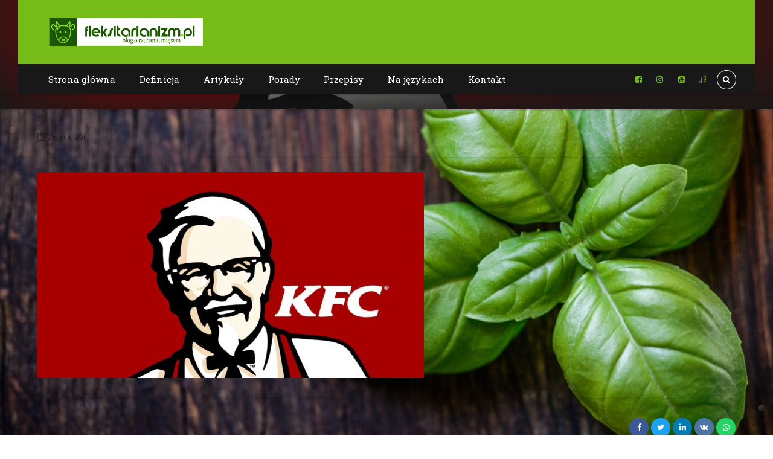

--- FILE ---
content_type: text/html; charset=UTF-8
request_url: https://fleksitarianizm.pl/kfc-rzuca-miesem-na-tydzien/kfc/
body_size: 20594
content:
<!DOCTYPE html>
<html lang="pl-PL" data-bt-theme="Bold News 1.5.3">
<head>

<meta property="twitter:card" content="summary"><meta property="og:title" content="kfc" /><meta property="og:type" content="article" /><meta property="og:url" content="https://fleksitarianizm.pl/kfc-rzuca-miesem-na-tydzien/kfc/" />		<meta charset="UTF-8">
		<meta name="viewport" content="width=device-width, initial-scale=1, maximum-scale=1, user-scalable=no">
		<meta name="mobile-web-app-capable" content="yes">
		<meta name="apple-mobile-web-app-capable" content="yes"><meta name='robots' content='index, follow, max-image-preview:large, max-snippet:-1, max-video-preview:-1' />

	<!-- This site is optimized with the Yoast SEO plugin v19.5.1 - https://yoast.com/wordpress/plugins/seo/ -->
	<title>kfc - Fleksitarianizm.pl</title>
	<link rel="canonical" href="https://fleksitarianizm.pl/wp-content/uploads/2020/03/kfc.jpg" />
	<meta property="og:locale" content="pl_PL" />
	<meta property="og:type" content="article" />
	<meta property="og:title" content="kfc - Fleksitarianizm.pl" />
	<meta property="og:url" content="https://fleksitarianizm.pl/wp-content/uploads/2020/03/kfc.jpg" />
	<meta property="og:site_name" content="Fleksitarianizm.pl" />
	<meta property="article:publisher" content="https://www.facebook.com/FleksitarianizmPL/" />
	<meta property="og:image" content="https://fleksitarianizm.pl/wp-content/uploads/2020/03/kfc.jpg" />
	<meta property="og:image:width" content="1500" />
	<meta property="og:image:height" content="800" />
	<meta property="og:image:type" content="image/jpeg" />
	<meta name="twitter:card" content="summary" />
	<script type="application/ld+json" class="yoast-schema-graph">{"@context":"https://schema.org","@graph":[{"@type":"WebPage","@id":"https://fleksitarianizm.pl/wp-content/uploads/2020/03/kfc.jpg","url":"https://fleksitarianizm.pl/wp-content/uploads/2020/03/kfc.jpg","name":"kfc - Fleksitarianizm.pl","isPartOf":{"@id":"https://fleksitarianizm.pl/#website"},"primaryImageOfPage":{"@id":"https://fleksitarianizm.pl/wp-content/uploads/2020/03/kfc.jpg#primaryimage"},"image":{"@id":"https://fleksitarianizm.pl/wp-content/uploads/2020/03/kfc.jpg#primaryimage"},"thumbnailUrl":"https://fleksitarianizm.pl/wp-content/uploads/2020/03/kfc.jpg","datePublished":"2020-03-02T18:29:20+00:00","dateModified":"2020-03-02T18:29:20+00:00","breadcrumb":{"@id":"https://fleksitarianizm.pl/wp-content/uploads/2020/03/kfc.jpg#breadcrumb"},"inLanguage":"pl-PL","potentialAction":[{"@type":"ReadAction","target":["https://fleksitarianizm.pl/wp-content/uploads/2020/03/kfc.jpg"]}]},{"@type":"ImageObject","inLanguage":"pl-PL","@id":"https://fleksitarianizm.pl/wp-content/uploads/2020/03/kfc.jpg#primaryimage","url":"https://fleksitarianizm.pl/wp-content/uploads/2020/03/kfc.jpg","contentUrl":"https://fleksitarianizm.pl/wp-content/uploads/2020/03/kfc.jpg","width":1500,"height":800},{"@type":"BreadcrumbList","@id":"https://fleksitarianizm.pl/wp-content/uploads/2020/03/kfc.jpg#breadcrumb","itemListElement":[{"@type":"ListItem","position":1,"name":"Strona główna","item":"https://fleksitarianizm.pl/"},{"@type":"ListItem","position":2,"name":"KFC rzuca mięsem? na tydzień","item":"https://fleksitarianizm.pl/kfc-rzuca-miesem-na-tydzien/"},{"@type":"ListItem","position":3,"name":"kfc"}]},{"@type":"WebSite","@id":"https://fleksitarianizm.pl/#website","url":"https://fleksitarianizm.pl/","name":"Fleksitarianizm.pl","description":"Blog o rzucaniu mięsem","potentialAction":[{"@type":"SearchAction","target":{"@type":"EntryPoint","urlTemplate":"https://fleksitarianizm.pl/?s={search_term_string}"},"query-input":"required name=search_term_string"}],"inLanguage":"pl-PL"}]}</script>
	<!-- / Yoast SEO plugin. -->


<link rel='dns-prefetch' href='//fonts.googleapis.com' />
<link rel="alternate" type="application/rss+xml" title="Fleksitarianizm.pl &raquo; Kanał z wpisami" href="https://fleksitarianizm.pl/feed/" />
<link rel="alternate" type="application/rss+xml" title="Fleksitarianizm.pl &raquo; Kanał z komentarzami" href="https://fleksitarianizm.pl/comments/feed/" />
<link rel="alternate" type="application/rss+xml" title="Fleksitarianizm.pl &raquo; kfc Kanał z komentarzami" href="https://fleksitarianizm.pl/kfc-rzuca-miesem-na-tydzien/kfc/feed/" />
<script type="text/javascript">
window._wpemojiSettings = {"baseUrl":"https:\/\/s.w.org\/images\/core\/emoji\/14.0.0\/72x72\/","ext":".png","svgUrl":"https:\/\/s.w.org\/images\/core\/emoji\/14.0.0\/svg\/","svgExt":".svg","source":{"concatemoji":"https:\/\/fleksitarianizm.pl\/wp-includes\/js\/wp-emoji-release.min.js?ver=6.2.8"}};
/*! This file is auto-generated */
!function(e,a,t){var n,r,o,i=a.createElement("canvas"),p=i.getContext&&i.getContext("2d");function s(e,t){p.clearRect(0,0,i.width,i.height),p.fillText(e,0,0);e=i.toDataURL();return p.clearRect(0,0,i.width,i.height),p.fillText(t,0,0),e===i.toDataURL()}function c(e){var t=a.createElement("script");t.src=e,t.defer=t.type="text/javascript",a.getElementsByTagName("head")[0].appendChild(t)}for(o=Array("flag","emoji"),t.supports={everything:!0,everythingExceptFlag:!0},r=0;r<o.length;r++)t.supports[o[r]]=function(e){if(p&&p.fillText)switch(p.textBaseline="top",p.font="600 32px Arial",e){case"flag":return s("\ud83c\udff3\ufe0f\u200d\u26a7\ufe0f","\ud83c\udff3\ufe0f\u200b\u26a7\ufe0f")?!1:!s("\ud83c\uddfa\ud83c\uddf3","\ud83c\uddfa\u200b\ud83c\uddf3")&&!s("\ud83c\udff4\udb40\udc67\udb40\udc62\udb40\udc65\udb40\udc6e\udb40\udc67\udb40\udc7f","\ud83c\udff4\u200b\udb40\udc67\u200b\udb40\udc62\u200b\udb40\udc65\u200b\udb40\udc6e\u200b\udb40\udc67\u200b\udb40\udc7f");case"emoji":return!s("\ud83e\udef1\ud83c\udffb\u200d\ud83e\udef2\ud83c\udfff","\ud83e\udef1\ud83c\udffb\u200b\ud83e\udef2\ud83c\udfff")}return!1}(o[r]),t.supports.everything=t.supports.everything&&t.supports[o[r]],"flag"!==o[r]&&(t.supports.everythingExceptFlag=t.supports.everythingExceptFlag&&t.supports[o[r]]);t.supports.everythingExceptFlag=t.supports.everythingExceptFlag&&!t.supports.flag,t.DOMReady=!1,t.readyCallback=function(){t.DOMReady=!0},t.supports.everything||(n=function(){t.readyCallback()},a.addEventListener?(a.addEventListener("DOMContentLoaded",n,!1),e.addEventListener("load",n,!1)):(e.attachEvent("onload",n),a.attachEvent("onreadystatechange",function(){"complete"===a.readyState&&t.readyCallback()})),(e=t.source||{}).concatemoji?c(e.concatemoji):e.wpemoji&&e.twemoji&&(c(e.twemoji),c(e.wpemoji)))}(window,document,window._wpemojiSettings);
</script>
<style type="text/css">
img.wp-smiley,
img.emoji {
	display: inline !important;
	border: none !important;
	box-shadow: none !important;
	height: 1em !important;
	width: 1em !important;
	margin: 0 0.07em !important;
	vertical-align: -0.1em !important;
	background: none !important;
	padding: 0 !important;
}
</style>
	<link rel='stylesheet' id='wp-block-library-css' href='https://fleksitarianizm.pl/wp-includes/css/dist/block-library/style.min.css?ver=6.2.8' type='text/css' media='all' />
<link rel='stylesheet' id='classic-theme-styles-css' href='https://fleksitarianizm.pl/wp-includes/css/classic-themes.min.css?ver=6.2.8' type='text/css' media='all' />
<style id='global-styles-inline-css' type='text/css'>
body{--wp--preset--color--black: #000000;--wp--preset--color--cyan-bluish-gray: #abb8c3;--wp--preset--color--white: #ffffff;--wp--preset--color--pale-pink: #f78da7;--wp--preset--color--vivid-red: #cf2e2e;--wp--preset--color--luminous-vivid-orange: #ff6900;--wp--preset--color--luminous-vivid-amber: #fcb900;--wp--preset--color--light-green-cyan: #7bdcb5;--wp--preset--color--vivid-green-cyan: #00d084;--wp--preset--color--pale-cyan-blue: #8ed1fc;--wp--preset--color--vivid-cyan-blue: #0693e3;--wp--preset--color--vivid-purple: #9b51e0;--wp--preset--gradient--vivid-cyan-blue-to-vivid-purple: linear-gradient(135deg,rgba(6,147,227,1) 0%,rgb(155,81,224) 100%);--wp--preset--gradient--light-green-cyan-to-vivid-green-cyan: linear-gradient(135deg,rgb(122,220,180) 0%,rgb(0,208,130) 100%);--wp--preset--gradient--luminous-vivid-amber-to-luminous-vivid-orange: linear-gradient(135deg,rgba(252,185,0,1) 0%,rgba(255,105,0,1) 100%);--wp--preset--gradient--luminous-vivid-orange-to-vivid-red: linear-gradient(135deg,rgba(255,105,0,1) 0%,rgb(207,46,46) 100%);--wp--preset--gradient--very-light-gray-to-cyan-bluish-gray: linear-gradient(135deg,rgb(238,238,238) 0%,rgb(169,184,195) 100%);--wp--preset--gradient--cool-to-warm-spectrum: linear-gradient(135deg,rgb(74,234,220) 0%,rgb(151,120,209) 20%,rgb(207,42,186) 40%,rgb(238,44,130) 60%,rgb(251,105,98) 80%,rgb(254,248,76) 100%);--wp--preset--gradient--blush-light-purple: linear-gradient(135deg,rgb(255,206,236) 0%,rgb(152,150,240) 100%);--wp--preset--gradient--blush-bordeaux: linear-gradient(135deg,rgb(254,205,165) 0%,rgb(254,45,45) 50%,rgb(107,0,62) 100%);--wp--preset--gradient--luminous-dusk: linear-gradient(135deg,rgb(255,203,112) 0%,rgb(199,81,192) 50%,rgb(65,88,208) 100%);--wp--preset--gradient--pale-ocean: linear-gradient(135deg,rgb(255,245,203) 0%,rgb(182,227,212) 50%,rgb(51,167,181) 100%);--wp--preset--gradient--electric-grass: linear-gradient(135deg,rgb(202,248,128) 0%,rgb(113,206,126) 100%);--wp--preset--gradient--midnight: linear-gradient(135deg,rgb(2,3,129) 0%,rgb(40,116,252) 100%);--wp--preset--duotone--dark-grayscale: url('#wp-duotone-dark-grayscale');--wp--preset--duotone--grayscale: url('#wp-duotone-grayscale');--wp--preset--duotone--purple-yellow: url('#wp-duotone-purple-yellow');--wp--preset--duotone--blue-red: url('#wp-duotone-blue-red');--wp--preset--duotone--midnight: url('#wp-duotone-midnight');--wp--preset--duotone--magenta-yellow: url('#wp-duotone-magenta-yellow');--wp--preset--duotone--purple-green: url('#wp-duotone-purple-green');--wp--preset--duotone--blue-orange: url('#wp-duotone-blue-orange');--wp--preset--font-size--small: 13px;--wp--preset--font-size--medium: 20px;--wp--preset--font-size--large: 36px;--wp--preset--font-size--x-large: 42px;--wp--preset--spacing--20: 0.44rem;--wp--preset--spacing--30: 0.67rem;--wp--preset--spacing--40: 1rem;--wp--preset--spacing--50: 1.5rem;--wp--preset--spacing--60: 2.25rem;--wp--preset--spacing--70: 3.38rem;--wp--preset--spacing--80: 5.06rem;--wp--preset--shadow--natural: 6px 6px 9px rgba(0, 0, 0, 0.2);--wp--preset--shadow--deep: 12px 12px 50px rgba(0, 0, 0, 0.4);--wp--preset--shadow--sharp: 6px 6px 0px rgba(0, 0, 0, 0.2);--wp--preset--shadow--outlined: 6px 6px 0px -3px rgba(255, 255, 255, 1), 6px 6px rgba(0, 0, 0, 1);--wp--preset--shadow--crisp: 6px 6px 0px rgba(0, 0, 0, 1);}:where(.is-layout-flex){gap: 0.5em;}body .is-layout-flow > .alignleft{float: left;margin-inline-start: 0;margin-inline-end: 2em;}body .is-layout-flow > .alignright{float: right;margin-inline-start: 2em;margin-inline-end: 0;}body .is-layout-flow > .aligncenter{margin-left: auto !important;margin-right: auto !important;}body .is-layout-constrained > .alignleft{float: left;margin-inline-start: 0;margin-inline-end: 2em;}body .is-layout-constrained > .alignright{float: right;margin-inline-start: 2em;margin-inline-end: 0;}body .is-layout-constrained > .aligncenter{margin-left: auto !important;margin-right: auto !important;}body .is-layout-constrained > :where(:not(.alignleft):not(.alignright):not(.alignfull)){max-width: var(--wp--style--global--content-size);margin-left: auto !important;margin-right: auto !important;}body .is-layout-constrained > .alignwide{max-width: var(--wp--style--global--wide-size);}body .is-layout-flex{display: flex;}body .is-layout-flex{flex-wrap: wrap;align-items: center;}body .is-layout-flex > *{margin: 0;}:where(.wp-block-columns.is-layout-flex){gap: 2em;}.has-black-color{color: var(--wp--preset--color--black) !important;}.has-cyan-bluish-gray-color{color: var(--wp--preset--color--cyan-bluish-gray) !important;}.has-white-color{color: var(--wp--preset--color--white) !important;}.has-pale-pink-color{color: var(--wp--preset--color--pale-pink) !important;}.has-vivid-red-color{color: var(--wp--preset--color--vivid-red) !important;}.has-luminous-vivid-orange-color{color: var(--wp--preset--color--luminous-vivid-orange) !important;}.has-luminous-vivid-amber-color{color: var(--wp--preset--color--luminous-vivid-amber) !important;}.has-light-green-cyan-color{color: var(--wp--preset--color--light-green-cyan) !important;}.has-vivid-green-cyan-color{color: var(--wp--preset--color--vivid-green-cyan) !important;}.has-pale-cyan-blue-color{color: var(--wp--preset--color--pale-cyan-blue) !important;}.has-vivid-cyan-blue-color{color: var(--wp--preset--color--vivid-cyan-blue) !important;}.has-vivid-purple-color{color: var(--wp--preset--color--vivid-purple) !important;}.has-black-background-color{background-color: var(--wp--preset--color--black) !important;}.has-cyan-bluish-gray-background-color{background-color: var(--wp--preset--color--cyan-bluish-gray) !important;}.has-white-background-color{background-color: var(--wp--preset--color--white) !important;}.has-pale-pink-background-color{background-color: var(--wp--preset--color--pale-pink) !important;}.has-vivid-red-background-color{background-color: var(--wp--preset--color--vivid-red) !important;}.has-luminous-vivid-orange-background-color{background-color: var(--wp--preset--color--luminous-vivid-orange) !important;}.has-luminous-vivid-amber-background-color{background-color: var(--wp--preset--color--luminous-vivid-amber) !important;}.has-light-green-cyan-background-color{background-color: var(--wp--preset--color--light-green-cyan) !important;}.has-vivid-green-cyan-background-color{background-color: var(--wp--preset--color--vivid-green-cyan) !important;}.has-pale-cyan-blue-background-color{background-color: var(--wp--preset--color--pale-cyan-blue) !important;}.has-vivid-cyan-blue-background-color{background-color: var(--wp--preset--color--vivid-cyan-blue) !important;}.has-vivid-purple-background-color{background-color: var(--wp--preset--color--vivid-purple) !important;}.has-black-border-color{border-color: var(--wp--preset--color--black) !important;}.has-cyan-bluish-gray-border-color{border-color: var(--wp--preset--color--cyan-bluish-gray) !important;}.has-white-border-color{border-color: var(--wp--preset--color--white) !important;}.has-pale-pink-border-color{border-color: var(--wp--preset--color--pale-pink) !important;}.has-vivid-red-border-color{border-color: var(--wp--preset--color--vivid-red) !important;}.has-luminous-vivid-orange-border-color{border-color: var(--wp--preset--color--luminous-vivid-orange) !important;}.has-luminous-vivid-amber-border-color{border-color: var(--wp--preset--color--luminous-vivid-amber) !important;}.has-light-green-cyan-border-color{border-color: var(--wp--preset--color--light-green-cyan) !important;}.has-vivid-green-cyan-border-color{border-color: var(--wp--preset--color--vivid-green-cyan) !important;}.has-pale-cyan-blue-border-color{border-color: var(--wp--preset--color--pale-cyan-blue) !important;}.has-vivid-cyan-blue-border-color{border-color: var(--wp--preset--color--vivid-cyan-blue) !important;}.has-vivid-purple-border-color{border-color: var(--wp--preset--color--vivid-purple) !important;}.has-vivid-cyan-blue-to-vivid-purple-gradient-background{background: var(--wp--preset--gradient--vivid-cyan-blue-to-vivid-purple) !important;}.has-light-green-cyan-to-vivid-green-cyan-gradient-background{background: var(--wp--preset--gradient--light-green-cyan-to-vivid-green-cyan) !important;}.has-luminous-vivid-amber-to-luminous-vivid-orange-gradient-background{background: var(--wp--preset--gradient--luminous-vivid-amber-to-luminous-vivid-orange) !important;}.has-luminous-vivid-orange-to-vivid-red-gradient-background{background: var(--wp--preset--gradient--luminous-vivid-orange-to-vivid-red) !important;}.has-very-light-gray-to-cyan-bluish-gray-gradient-background{background: var(--wp--preset--gradient--very-light-gray-to-cyan-bluish-gray) !important;}.has-cool-to-warm-spectrum-gradient-background{background: var(--wp--preset--gradient--cool-to-warm-spectrum) !important;}.has-blush-light-purple-gradient-background{background: var(--wp--preset--gradient--blush-light-purple) !important;}.has-blush-bordeaux-gradient-background{background: var(--wp--preset--gradient--blush-bordeaux) !important;}.has-luminous-dusk-gradient-background{background: var(--wp--preset--gradient--luminous-dusk) !important;}.has-pale-ocean-gradient-background{background: var(--wp--preset--gradient--pale-ocean) !important;}.has-electric-grass-gradient-background{background: var(--wp--preset--gradient--electric-grass) !important;}.has-midnight-gradient-background{background: var(--wp--preset--gradient--midnight) !important;}.has-small-font-size{font-size: var(--wp--preset--font-size--small) !important;}.has-medium-font-size{font-size: var(--wp--preset--font-size--medium) !important;}.has-large-font-size{font-size: var(--wp--preset--font-size--large) !important;}.has-x-large-font-size{font-size: var(--wp--preset--font-size--x-large) !important;}
.wp-block-navigation a:where(:not(.wp-element-button)){color: inherit;}
:where(.wp-block-columns.is-layout-flex){gap: 2em;}
.wp-block-pullquote{font-size: 1.5em;line-height: 1.6;}
</style>
<link rel='stylesheet' id='pc_google_analytics-frontend-css' href='https://fleksitarianizm.pl/wp-content/plugins/pc-google-analytics/assets/css/frontend.css?ver=1.0.0' type='text/css' media='all' />
<link rel='stylesheet' id='dashicons-css' href='https://fleksitarianizm.pl/wp-includes/css/dashicons.min.css?ver=6.2.8' type='text/css' media='all' />
<link rel='stylesheet' id='post-views-counter-frontend-css' href='https://fleksitarianizm.pl/wp-content/plugins/post-views-counter/css/frontend.min.css?ver=1.3.12' type='text/css' media='all' />
<link rel='stylesheet' id='bold-news-style-css' href='https://fleksitarianizm.pl/wp-content/themes/bold-news/style.css?ver=6.2.8' type='text/css' media='screen' />
<style id='bold-news-style-inline-css' type='text/css'>
select, input{font-family: Roboto;} input:not([type='checkbox']):not([type='radio']), textarea, select{ font-family: "Roboto";} html a:hover, .btLightSkin a:hover, .btDarkSkin .btLightSkin a:hover, .btLightSkin .btDarkSkin .btLightSkin a:hover, .btDarkSkin a:hover, .btLightSkin .btDarkSkin a:hover, .btDarkSkin.btLightSkin .btDarkSkin a:hover{ color: #75bc19;} .btLightSkin .btText a, .btDarkSkin .btLightSkin .btText a, .btLightSkin .btDarkSkin .btLightSkin .btText a, .btDarkSkin .btText a, .btLightSkin .btDarkSkin .btText a, .btDarkSkin.btLightSkin .btDarkSkin .btText a{color: #75bc19;} figcaption{ font-family: Roboto Condensed;} body{font-family: "Roboto",Arial,sans-serif;} .btContentHolder blockquote{ font-family: Roboto Slab;} .btContentHolder blockquote:before{ font-family: Roboto Slab;} .btContentHolder cite{ font-family: Roboto Slab;} h1, h2, h3, h4, h5, h6{font-family: "Roboto Slab";} .btContentHolder table thead th{ background-color: #75bc19; font-family: Roboto Slab; -webkit-box-shadow: 0 -3px 0 #3d620d; box-shadow: 0 -3px 0 #3d620d;} .btAccentColorBackground{background-color: #75bc19 !important;} .btAccentColorBackground .headline b.animate.animated{color: #113f0e;} .btAccentColorBackground .btDash.bottomDash .dash:after{border-color: #113f0e;} .btAccentDarkColorBackground{background-color: #3d620d !important;} .btAccentDarkColorBackground .headline b.animate.animated{color: #113f0e;} .btAccentVeryDarkColorBackground{background-color: #131e04 !important;} .btAccentLightColorBackground{background-color: rgba(117,188,25,0.7) !important;} .btAlternateColorBackground{background-color: #113f0e !important;} .btAlternateDarkColorBackground{background-color: #000000 !important;} .btAlternateVeryDarkColorBackground{background-color: #000000 !important;} .btAlternateLightColorBackground{background-color: rgba(17,63,14,0.6) !important;} .btAccentDarkHeader .btPreloader .animation > div:first-child, .btLightAccentHeader .btPreloader .animation > div:first-child{ background-color: #3d620d;} .btPreloader .animation .preloaderLogo{height: 50px;} .btPageHeadline .header .dash .btSuperTitleHeading{font-family: Roboto Condensed;} .btPageHeadline .header .dash .btSubTitleHeading{font-family: Roboto Condensed;} .mainHeader{ font-family: "Roboto Slab";} .btMenuVertical.btAccentDarkHeader .mainHeader, .btMenuVertical.btLightAccentHeader .mainHeader{background-color: #75bc19;} .menuPort{font-family: "Roboto Slab";} .menuPort nav ul ul li > a:hover, .menuPort nav ul ul li > .bt_mega_menu_title:hover{color: #75bc19 !important;} .menuPort nav > ul > li > a, .menuPort nav > ul > li > .bt_mega_menu_title{line-height: 50px;} .btTextLogo{ line-height: 50px;} .btLogoArea .logo{line-height: 50px;} .btLogoArea .logo img{height: 50px;} .btHorizontalMenuTrigger:hover:before, .btHorizontalMenuTrigger:hover:after{border-color: #75bc19;} .btHorizontalMenuTrigger:hover .btIco{border-color: #75bc19;} .btMenuHorizontal .menuPort nav > ul > li.current-menu-ancestor > a, .btMenuHorizontal .menuPort nav > ul > li.current-page-ancestor > a, .btMenuHorizontal .menuPort nav > ul > li.current-menu-item > a, .btMenuHorizontal .menuPort nav > ul > li.current-menu-ancestor > .bt_mega_menu_title, .btMenuHorizontal .menuPort nav > ul > li.current-page-ancestor > .bt_mega_menu_title, .btMenuHorizontal .menuPort nav > ul > li.current-menu-item > .bt_mega_menu_title{color: #75bc19;} .btMenuHorizontal .menuPort ul ul li > a:before{ background-color: #75bc19;} .btMenuHorizontal .menuPort ul ul li.menu-item-has-children > a:hover:after{ color: #75bc19;} .btMenuHorizontal .menuPort ul ul li.current-menu-item > a:hover:before{background-color: #75bc19; border-color: #75bc19;} body.btMenuHorizontal .subToggler{ line-height: 50px;} .btMenuHorizontal .menuPort > nav > ul ul{ font-family: Roboto;} html:not(.touch) body.btMenuHorizontal .menuPort > nav > ul > li.btMenuWideDropdown > ul > li > a{ font-family: Roboto Slab;} @media (min-width: 1024px){html.touch body.btMenuHorizontal .menuPort > nav > ul > li.btMenuWideDropdown > ul > li > a{ font-family: Roboto Slab;} html.touch body.btMenuHorizontal .menuPort > nav > ul li.btMenuWideDropdown .subToggler{ margin: 0 0 -50px 0;} }.btMenuHorizontal.btMenuBelowLogo .menuPort{height: 50px;} .btAccentLightHeader.btMenuHorizontal .btBelowLogoArea .topBarInMenu a.btIconWidget.btAccentIconWidget:hover .btIco.btIcoDefaultType.btIcoDefaultColor .btIcoHolder:before, .btAccentLightHeader.btMenuHorizontal .btBelowLogoArea .topBarInMenu .widget_shopping_cart .widget_shopping_cart_content.on .btIco.btIcoDefaultType.btIcoDefaultColor .btIcoHolder:before, .btAccentLightHeader.btMenuHorizontal .topBar .topBarInMenu a.btIconWidget.btAccentIconWidget:hover .btIco.btIcoDefaultType.btIcoDefaultColor .btIcoHolder:before, .btAccentLightHeader.btMenuHorizontal .topBar .topBarInMenu .widget_shopping_cart .widget_shopping_cart_content.on .btIco.btIcoDefaultType.btIcoDefaultColor .btIcoHolder:before{color: #75bc19 !important;} .btAccentLightHeader.btMenuHorizontal .btBelowLogoArea .topBarInMenu .widget_shopping_cart .btIco:hover .btIcoHolder:before, .btAccentLightHeader.btMenuHorizontal .topBar .topBarInMenu .widget_shopping_cart .btIco:hover .btIcoHolder:before{color: #75bc19 !important;} .btAccentLightHeader.btMenuHorizontal .btBelowLogoArea .topBarInMenu .btSearch .btIco a:hover:before, .btAccentLightHeader.btMenuHorizontal .topBar .topBarInMenu .btSearch .btIco a:hover:before{ color: #75bc19 !important;} .btAccentLightHeader.btMenuHorizontal .topTools a.btIconWidget.btAccentIconWidget:hover .btIco.btIcoDefaultType.btIcoDefaultColor .btIcoHolder:before, .btAccentLightHeader.btMenuHorizontal .topTools .widget_shopping_cart .widget_shopping_cart_content.on .btIco.btIcoDefaultType.btIcoDefaultColor .btIcoHolder:before{color: #75bc19 !important;} .btAccentLightHeader.btMenuHorizontal .topTools .widget_shopping_cart .btIco:hover .btIcoHolder:before{color: #75bc19 !important;} .btAccentLightHeader.btMenuHorizontal .topTools .btSearch .btIco a:hover:before{ color: #75bc19 !important;} .btAccentLightHeader.btMenuHorizontal:not(.btBelowMenu) .btBelowLogoArea, .btAccentLightHeader.btMenuHorizontal:not(.btBelowMenu) .topBar, .btAccentLightHeader.btMenuHorizontal.btStickyHeaderActive .btBelowLogoArea, .btAccentLightHeader.btMenuHorizontal.btStickyHeaderActive .topBar{background-color: #75bc19;} .btAccentLightHeader.btMenuHorizontal:not(.btBelowMenu) .btBelowLogoArea:before, .btAccentLightHeader.btMenuHorizontal:not(.btBelowMenu) .topBar:before, .btAccentLightHeader.btMenuHorizontal.btStickyHeaderActive .btBelowLogoArea:before, .btAccentLightHeader.btMenuHorizontal.btStickyHeaderActive .topBar:before{ background-color: #75bc19;} .btAccentLightHeader.btMenuHorizontal.btBelowMenu:not(.btStickyHeaderActive) .mainHeader .btBelowLogoArea, .btAccentLightHeader.btMenuHorizontal.btBelowMenu:not(.btStickyHeaderActive) .mainHeader .topBar{background-color: #75bc19;} .btLightSkin.btLightHeader.btMenuHorizontal.btMenuBelowLogo .btBelowLogoArea .menuPort > nav > ul > li.current-menu-item > a, .btLightSkin.btLightHeader.btMenuHorizontal.btMenuBelowLogo .btBelowLogoArea .menuPort > nav > ul > li.current-menu-item > .bt_mega_menu_title, .btLightSkin.btLightHeader.btMenuHorizontal.btMenuBelowLogo .btBelowLogoArea .menuPort > nav > ul > li.current-menu-ancestor > a, .btLightSkin.btLightHeader.btMenuHorizontal.btMenuBelowLogo .btBelowLogoArea .menuPort > nav > ul > li.current-menu-ancestor > .bt_mega_menu_title, .btLightSkin.btLightHeader.btMenuHorizontal.btMenuBelowLogo .btBelowLogoArea .menuPort > nav > ul > li.current-page-ancestor > a, .btLightSkin.btLightHeader.btMenuHorizontal.btMenuBelowLogo .btBelowLogoArea .menuPort > nav > ul > li.current-page-ancestor > .bt_mega_menu_title, .btDarkSkin.btLightHeader.btMenuHorizontal.btMenuBelowLogo .btBelowLogoArea .menuPort > nav > ul > li.current-menu-item > a, .btDarkSkin.btLightHeader.btMenuHorizontal.btMenuBelowLogo .btBelowLogoArea .menuPort > nav > ul > li.current-menu-item > .bt_mega_menu_title, .btDarkSkin.btLightHeader.btMenuHorizontal.btMenuBelowLogo .btBelowLogoArea .menuPort > nav > ul > li.current-menu-ancestor > a, .btDarkSkin.btLightHeader.btMenuHorizontal.btMenuBelowLogo .btBelowLogoArea .menuPort > nav > ul > li.current-menu-ancestor > .bt_mega_menu_title, .btDarkSkin.btLightHeader.btMenuHorizontal.btMenuBelowLogo .btBelowLogoArea .menuPort > nav > ul > li.current-page-ancestor > a, .btDarkSkin.btLightHeader.btMenuHorizontal.btMenuBelowLogo .btBelowLogoArea .menuPort > nav > ul > li.current-page-ancestor > .bt_mega_menu_title, .btLightSkin.btLightHeader.btMenuHorizontal.btMenuBelowLogo .topBar .menuPort > nav > ul > li.current-menu-item > a, .btLightSkin.btLightHeader.btMenuHorizontal.btMenuBelowLogo .topBar .menuPort > nav > ul > li.current-menu-item > .bt_mega_menu_title, .btLightSkin.btLightHeader.btMenuHorizontal.btMenuBelowLogo .topBar .menuPort > nav > ul > li.current-menu-ancestor > a, .btLightSkin.btLightHeader.btMenuHorizontal.btMenuBelowLogo .topBar .menuPort > nav > ul > li.current-menu-ancestor > .bt_mega_menu_title, .btLightSkin.btLightHeader.btMenuHorizontal.btMenuBelowLogo .topBar .menuPort > nav > ul > li.current-page-ancestor > a, .btLightSkin.btLightHeader.btMenuHorizontal.btMenuBelowLogo .topBar .menuPort > nav > ul > li.current-page-ancestor > .bt_mega_menu_title, .btDarkSkin.btLightHeader.btMenuHorizontal.btMenuBelowLogo .topBar .menuPort > nav > ul > li.current-menu-item > a, .btDarkSkin.btLightHeader.btMenuHorizontal.btMenuBelowLogo .topBar .menuPort > nav > ul > li.current-menu-item > .bt_mega_menu_title, .btDarkSkin.btLightHeader.btMenuHorizontal.btMenuBelowLogo .topBar .menuPort > nav > ul > li.current-menu-ancestor > a, .btDarkSkin.btLightHeader.btMenuHorizontal.btMenuBelowLogo .topBar .menuPort > nav > ul > li.current-menu-ancestor > .bt_mega_menu_title, .btDarkSkin.btLightHeader.btMenuHorizontal.btMenuBelowLogo .topBar .menuPort > nav > ul > li.current-page-ancestor > a, .btDarkSkin.btLightHeader.btMenuHorizontal.btMenuBelowLogo .topBar .menuPort > nav > ul > li.current-page-ancestor > .bt_mega_menu_title{color: #75bc19 !important;} .btLightHeader.btMenuHorizontal.btMenuBelowLogo .mainHeader .topBarInMenu a:hover.btIconWidget .btIconWidgetContent{color: #75bc19;} .btLightHeader.btMenuHorizontal.btMenuBelowLogo .mainHeader .topBarInMenu span.btIconWidget .btIco.btIcoDefaultType.btIcoDefaultColor .btIcoHolder:before, .btLightHeader.btMenuHorizontal.btMenuBelowLogo .mainHeader .topBarInMenu a.btIconWidget .btIco.btIcoDefaultType.btIcoDefaultColor .btIcoHolder:before{ -webkit-box-shadow: 0 0 0 0 #75bc19 inset; box-shadow: 0 0 0 0 #75bc19 inset;} .btLightHeader.btMenuHorizontal.btMenuBelowLogo .mainHeader .topBarInMenu span.btIconWidget.btAccentIconWidget .btIco.btIcoDefaultType.btIcoDefaultColor .btIcoHolder:before, .btLightHeader.btMenuHorizontal.btMenuBelowLogo .mainHeader .topBarInMenu a.btIconWidget.btAccentIconWidget .btIco.btIcoDefaultType.btIcoDefaultColor .btIcoHolder:before{color: #75bc19; -webkit-box-shadow: 0 0 0 0 #75bc19 inset; box-shadow: 0 0 0 0 #75bc19 inset;} .btLightHeader.btMenuHorizontal.btMenuBelowLogo .mainHeader .topBarInMenu a.btIconWidget.btAccentIconWidget:hover .btIco.btIcoDefaultType.btIcoDefaultColor .btIcoHolder:before, .btLightHeader.btMenuHorizontal.btMenuBelowLogo .mainHeader .topBarInMenu .widget_shopping_cart .widget_shopping_cart_content.on .btIco.btIcoDefaultType.btIcoDefaultColor .btIcoHolder:before{ -webkit-box-shadow: 0 0 0 1.5em #75bc19 inset; box-shadow: 0 0 0 1.5em #75bc19 inset;} .btLightHeader.btMenuHorizontal.btMenuBelowLogo .mainHeader .topBarInMenu .widget_shopping_cart .btIco:hover .btIcoHolder:before{ -webkit-box-shadow: 0 0 0 1.5em #75bc19 inset !important; box-shadow: 0 0 0 1.5em #75bc19 inset !important;} .btLightHeader.btMenuHorizontal.btMenuBelowLogo .mainHeader .topBarInMenu .btSearch .btIco a:hover:before{-webkit-box-shadow: 0 0 0 1.5em #75bc19 inset !important; box-shadow: 0 0 0 1.5em #75bc19 inset !important;} .btLightHeader.btMenuHorizontal .topTools a:hover.btIconWidget .btIconWidgetContent{color: #75bc19;} .btLightHeader.btMenuHorizontal .topTools span.btIconWidget.btAccentIconWidget .btIco.btIcoDefaultType.btIcoDefaultColor .btIcoHolder:before, .btLightHeader.btMenuHorizontal .topTools a.btIconWidget.btAccentIconWidget .btIco.btIcoDefaultType.btIcoDefaultColor .btIcoHolder:before{color: #75bc19;} .btLightHeader.btMenuHorizontal .topTools a.btIconWidget.btAccentIconWidget:hover .btIco.btIcoDefaultType.btIcoDefaultColor .btIcoHolder:before{ -webkit-box-shadow: 0 0 0 1.5em #75bc19 inset; box-shadow: 0 0 0 1.5em #75bc19 inset;} .btLightHeader.btMenuHorizontal .topTools .btSearch .btIco a:hover:before{-webkit-box-shadow: 0 0 0 1.5em #75bc19 inset !important; box-shadow: 0 0 0 1.5em #75bc19 inset !important;} .btAccentDarkHeader.btMenuHorizontal .mainHeader .topTools a:hover.btIconWidget .btIconWidgetContent{color: #75bc19;} .btAccentDarkHeader.btMenuHorizontal .mainHeader .topTools span.btIconWidget.btAccentIconWidget .btIco.btIcoDefaultType.btIcoDefaultColor .btIcoHolder:before, .btAccentDarkHeader.btMenuHorizontal .mainHeader .topTools a.btIconWidget.btAccentIconWidget .btIco.btIcoDefaultType.btIcoDefaultColor .btIcoHolder:before{color: #75bc19;} .btAccentDarkHeader.btMenuHorizontal .mainHeader .topTools a.btIconWidget.btAccentIconWidget:hover .btIco.btIcoDefaultType.btIcoDefaultColor .btIcoHolder:before{ -webkit-box-shadow: 0 0 0 1.5em #75bc19 inset; box-shadow: 0 0 0 1.5em #75bc19 inset;} .btAccentDarkHeader.btMenuHorizontal .mainHeader .topTools .btSearch .btIco a:hover:before{-webkit-box-shadow: 0 0 0 1.5em #75bc19 inset !important; box-shadow: 0 0 0 1.5em #75bc19 inset !important;} .btLightSkin.btAccentDarkHeader.btMenuHorizontal.btMenuBelowLogo .mainHeader .menuPort > nav > ul > li.current-menu-item > a, .btLightSkin.btAccentDarkHeader.btMenuHorizontal.btMenuBelowLogo .mainHeader .menuPort > nav > ul > li.current-menu-item > .bt_mega_menu_title, .btLightSkin.btAccentDarkHeader.btMenuHorizontal.btMenuBelowLogo .mainHeader .menuPort > nav > ul > li.current-menu-ancestor > a, .btLightSkin.btAccentDarkHeader.btMenuHorizontal.btMenuBelowLogo .mainHeader .menuPort > nav > ul > li.current-menu-ancestor > .bt_mega_menu_title, .btLightSkin.btAccentDarkHeader.btMenuHorizontal.btMenuBelowLogo .mainHeader .menuPort > nav > ul > li.current-page-ancestor > a, .btLightSkin.btAccentDarkHeader.btMenuHorizontal.btMenuBelowLogo .mainHeader .menuPort > nav > ul > li.current-page-ancestor > .bt_mega_menu_title, .btDarkSkin.btAccentDarkHeader.btMenuHorizontal.btMenuBelowLogo .mainHeader .menuPort > nav > ul > li.current-menu-item > a, .btDarkSkin.btAccentDarkHeader.btMenuHorizontal.btMenuBelowLogo .mainHeader .menuPort > nav > ul > li.current-menu-item > .bt_mega_menu_title, .btDarkSkin.btAccentDarkHeader.btMenuHorizontal.btMenuBelowLogo .mainHeader .menuPort > nav > ul > li.current-menu-ancestor > a, .btDarkSkin.btAccentDarkHeader.btMenuHorizontal.btMenuBelowLogo .mainHeader .menuPort > nav > ul > li.current-menu-ancestor > .bt_mega_menu_title, .btDarkSkin.btAccentDarkHeader.btMenuHorizontal.btMenuBelowLogo .mainHeader .menuPort > nav > ul > li.current-page-ancestor > a, .btDarkSkin.btAccentDarkHeader.btMenuHorizontal.btMenuBelowLogo .mainHeader .menuPort > nav > ul > li.current-page-ancestor > .bt_mega_menu_title{color: #75bc19 !important;} .btAccentDarkHeader.btMenuHorizontal.btMenuBelowLogo .mainHeader .topBarInMenu a:hover.btIconWidget .btIconWidgetContent{color: #75bc19;} .btAccentDarkHeader.btMenuHorizontal.btMenuBelowLogo .mainHeader .topBarInMenu span.btIconWidget .btIco.btIcoDefaultType.btIcoDefaultColor .btIcoHolder:before, .btAccentDarkHeader.btMenuHorizontal.btMenuBelowLogo .mainHeader .topBarInMenu a.btIconWidget .btIco.btIcoDefaultType.btIcoDefaultColor .btIcoHolder:before{ -webkit-box-shadow: 0 0 0 0 #75bc19 inset; box-shadow: 0 0 0 0 #75bc19 inset;} .btAccentDarkHeader.btMenuHorizontal.btMenuBelowLogo .mainHeader .topBarInMenu span.btIconWidget.btAccentIconWidget .btIco.btIcoDefaultType.btIcoDefaultColor .btIcoHolder:before, .btAccentDarkHeader.btMenuHorizontal.btMenuBelowLogo .mainHeader .topBarInMenu a.btIconWidget.btAccentIconWidget .btIco.btIcoDefaultType.btIcoDefaultColor .btIcoHolder:before{color: #75bc19; -webkit-box-shadow: 0 0 0 0 #75bc19 inset; box-shadow: 0 0 0 0 #75bc19 inset;} .btAccentDarkHeader.btMenuHorizontal.btMenuBelowLogo .mainHeader .topBarInMenu a.btIconWidget.btAccentIconWidget:hover .btIco.btIcoDefaultType.btIcoDefaultColor .btIcoHolder:before, .btAccentDarkHeader.btMenuHorizontal.btMenuBelowLogo .mainHeader .topBarInMenu .widget_shopping_cart .widget_shopping_cart_content.on .btIco.btIcoDefaultType.btIcoDefaultColor .btIcoHolder:before{ -webkit-box-shadow: 0 0 0 1.5em #75bc19 inset; box-shadow: 0 0 0 1.5em #75bc19 inset;} .btAccentDarkHeader.btMenuHorizontal.btMenuBelowLogo .mainHeader .topBarInMenu .widget_shopping_cart .btIco:hover .btIcoHolder:before{ -webkit-box-shadow: 0 0 0 1.5em #75bc19 inset !important; box-shadow: 0 0 0 1.5em #75bc19 inset !important;} .btAccentDarkHeader.btMenuHorizontal.btMenuBelowLogo .mainHeader .topBarInMenu .btSearch .btIco a:hover:before{-webkit-box-shadow: 0 0 0 1.5em #75bc19 inset !important; box-shadow: 0 0 0 1.5em #75bc19 inset !important;} .btAccentDarkHeader.btMenuHorizontal:not(.btMenuBelowLogo) .mainHeader .topBarInMenu a.btIconWidget.btAccentIconWidget:hover .btIco.btIcoDefaultType.btIcoDefaultColor .btIcoHolder:before, .btAccentDarkHeader.btMenuHorizontal:not(.btMenuBelowLogo) .mainHeader .topBarInMenu .widget_shopping_cart .widget_shopping_cart_content.on .btIco.btIcoDefaultType.btIcoDefaultColor .btIcoHolder:before{color: #75bc19 !important;} .btAccentDarkHeader.btMenuHorizontal:not(.btMenuBelowLogo) .mainHeader .topBarInMenu .widget_shopping_cart .btIco:hover .btIcoHolder:before{color: #75bc19 !important;} .btAccentDarkHeader.btMenuHorizontal:not(.btMenuBelowLogo) .mainHeader .topBarInMenu .btSearch .btIco a:hover:before{ color: #75bc19 !important;} .btAccentDarkHeader.btMenuHorizontal:not(.btBelowMenu) .mainHeader, .btAccentDarkHeader.btMenuHorizontal.btStickyHeaderActive .mainHeader{background-color: #75bc19;} .btAccentDarkHeader.btMenuHorizontal.btBelowMenu:not(.btStickyHeaderActive) .mainHeader .port .btLogoArea{background-color: #75bc19;} .btLightAccentHeader.btMenuHorizontal:not(.btMenuBelowLogo):not(.btStickyHeaderActive) .mainHeader .topBarInMenu a.btIconWidget.btAccentIconWidget:hover .btIco.btIcoDefaultType.btIcoDefaultColor .btIcoHolder:before, .btLightAccentHeader.btMenuHorizontal:not(.btMenuBelowLogo):not(.btStickyHeaderActive) .mainHeader .topBarInMenu .widget_shopping_cart .widget_shopping_cart_content.on .btIco.btIcoDefaultType.btIcoDefaultColor .btIcoHolder:before{color: #75bc19 !important;} .btLightAccentHeader.btMenuHorizontal:not(.btMenuBelowLogo):not(.btStickyHeaderActive) .mainHeader .topBarInMenu .widget_shopping_cart .btIco:hover .btIcoHolder:before{color: #75bc19 !important;} .btLightAccentHeader.btMenuHorizontal:not(.btMenuBelowLogo):not(.btStickyHeaderActive) .mainHeader .topBarInMenu .btSearch .btIco a:hover:before{ color: #75bc19;} .btLightAccentHeader.btMenuHorizontal:not(.btBelowMenu) .mainHeader, .btLightAccentHeader.btMenuHorizontal.btStickyHeaderActive .mainHeader{background-color: #75bc19;} .btLightAccentHeader.btMenuHorizontal.btBelowMenu:not(.btStickyHeaderActive) .mainHeader .port .btLogoArea{background-color: #75bc19;} .btLightSkin.btBlackHeader.btMenuHorizontal .mainHeader .menuPort > nav > ul > li.current-menu-item > a, .btLightSkin.btBlackHeader.btMenuHorizontal .mainHeader .menuPort > nav > ul > li.current-menu-item > .bt_mega_menu_title, .btLightSkin.btBlackHeader.btMenuHorizontal .mainHeader .menuPort > nav > ul > li.current-menu-ancestor > a, .btLightSkin.btBlackHeader.btMenuHorizontal .mainHeader .menuPort > nav > ul > li.current-menu-ancestor > .bt_mega_menu_title, .btLightSkin.btBlackHeader.btMenuHorizontal .mainHeader .menuPort > nav > ul > li.current-page-ancestor > a, .btLightSkin.btBlackHeader.btMenuHorizontal .mainHeader .menuPort > nav > ul > li.current-page-ancestor > .bt_mega_menu_title, .btDarkSkin.btBlackHeader.btMenuHorizontal .mainHeader .menuPort > nav > ul > li.current-menu-item > a, .btDarkSkin.btBlackHeader.btMenuHorizontal .mainHeader .menuPort > nav > ul > li.current-menu-item > .bt_mega_menu_title, .btDarkSkin.btBlackHeader.btMenuHorizontal .mainHeader .menuPort > nav > ul > li.current-menu-ancestor > a, .btDarkSkin.btBlackHeader.btMenuHorizontal .mainHeader .menuPort > nav > ul > li.current-menu-ancestor > .bt_mega_menu_title, .btDarkSkin.btBlackHeader.btMenuHorizontal .mainHeader .menuPort > nav > ul > li.current-page-ancestor > a, .btDarkSkin.btBlackHeader.btMenuHorizontal .mainHeader .menuPort > nav > ul > li.current-page-ancestor > .bt_mega_menu_title{color: #75bc19 !important;} .btBlackHeader.btMenuHorizontal .mainHeader .topTools a:hover.btIconWidget .btIconWidgetContent, .btBlackHeader.btMenuHorizontal .mainHeader .topBarInMenu a:hover.btIconWidget .btIconWidgetContent{color: #75bc19;} .btBlackHeader.btMenuHorizontal .mainHeader .topTools span.btIconWidget.btAccentIconWidget .btIco.btIcoDefaultType.btIcoDefaultColor .btIcoHolder:before, .btBlackHeader.btMenuHorizontal .mainHeader .topTools a.btIconWidget.btAccentIconWidget .btIco.btIcoDefaultType.btIcoDefaultColor .btIcoHolder:before, .btBlackHeader.btMenuHorizontal .mainHeader .topBarInMenu span.btIconWidget.btAccentIconWidget .btIco.btIcoDefaultType.btIcoDefaultColor .btIcoHolder:before, .btBlackHeader.btMenuHorizontal .mainHeader .topBarInMenu a.btIconWidget.btAccentIconWidget .btIco.btIcoDefaultType.btIcoDefaultColor .btIcoHolder:before{color: #75bc19; -webkit-box-shadow: 0 0 0 0 #75bc19 inset; box-shadow: 0 0 0 0 #75bc19 inset;} .btBlackHeader.btMenuHorizontal .mainHeader .topTools a.btIconWidget.btAccentIconWidget:hover .btIco.btIcoDefaultType.btIcoDefaultColor .btIcoHolder:before, .btBlackHeader.btMenuHorizontal .mainHeader .topBarInMenu a.btIconWidget.btAccentIconWidget:hover .btIco.btIcoDefaultType.btIcoDefaultColor .btIcoHolder:before{ -webkit-box-shadow: 0 0 0 1.5em #75bc19 inset; box-shadow: 0 0 0 1.5em #75bc19 inset;} .btBlackHeader.btMenuHorizontal .mainHeader .topTools a.btIconWidget.btAccentIconWidget:hover .btIco.btIcoDefaultType.btIcoDefaultColor .btIcoHolder:before, .btBlackHeader.btMenuHorizontal .mainHeader .topTools .widget_shopping_cart .widget_shopping_cart_content.on .btIco.btIcoDefaultType.btIcoDefaultColor .btIcoHolder:before, .btBlackHeader.btMenuHorizontal .mainHeader .topBarInMenu a.btIconWidget.btAccentIconWidget:hover .btIco.btIcoDefaultType.btIcoDefaultColor .btIcoHolder:before, .btBlackHeader.btMenuHorizontal .mainHeader .topBarInMenu .widget_shopping_cart .widget_shopping_cart_content.on .btIco.btIcoDefaultType.btIcoDefaultColor .btIcoHolder:before{ -webkit-box-shadow: 0 0 0 1.5em #75bc19 inset !important; box-shadow: 0 0 0 1.5em #75bc19 inset !important;} .btBlackHeader.btMenuHorizontal .mainHeader .topTools .widget_shopping_cart .btIco:hover .btIcoHolder:before, .btBlackHeader.btMenuHorizontal .mainHeader .topBarInMenu .widget_shopping_cart .btIco:hover .btIcoHolder:before{ -webkit-box-shadow: 0 0 0 1.5em #75bc19 inset !important; box-shadow: 0 0 0 1.5em #75bc19 inset !important;} .btBlackHeader.btMenuHorizontal .mainHeader .topTools .widget_shopping_cart .widget_shopping_cart_content .btIconWidget .btIco.btIcoDefaultType.btIcoDefaultColor .btIcoHolder:before, .btBlackHeader.btMenuHorizontal .mainHeader .topBarInMenu .widget_shopping_cart .widget_shopping_cart_content .btIconWidget .btIco.btIcoDefaultType.btIcoDefaultColor .btIcoHolder:before{ -webkit-box-shadow: 0 0 0 0 #75bc19 inset; box-shadow: 0 0 0 0 #75bc19 inset;} .btBlackHeader.btMenuHorizontal .mainHeader .topTools .btSearch .btIco a:hover:before, .btBlackHeader.btMenuHorizontal .mainHeader .topBarInMenu .btSearch .btIco a:hover:before{-webkit-box-shadow: 0 0 0 1.5em #75bc19 inset !important; box-shadow: 0 0 0 1.5em #75bc19 inset !important;} .btBlackHeader.btMenuHorizontal.btBelowMenu:not(.btStickyHeaderActive) .mainHeader .port .btLogoArea{background-color: #75bc19;} .btVerticalMenuTrigger:hover:before, .btVerticalMenuTrigger:hover:after{border-color: #75bc19;} .btVerticalMenuTrigger:hover .btIco{border-color: #75bc19;} .btLightAccentHeader .btVerticalMenuTrigger:hover:hover:before, .btLightAccentHeader .btVerticalMenuTrigger:hover:hover:after, .btLightAccentHeader.btMenuVerticalOn .btVerticalMenuTrigger:hover:hover:before, .btLightAccentHeader.btMenuVerticalOn .btVerticalMenuTrigger:hover:hover:after, .btBlackHeader .btVerticalMenuTrigger:hover:hover:before, .btBlackHeader .btVerticalMenuTrigger:hover:hover:after, .btBlackHeader.btMenuVerticalOn .btVerticalMenuTrigger:hover:hover:before, .btBlackHeader.btMenuVerticalOn .btVerticalMenuTrigger:hover:hover:after, .btAccentDarkHeader .btVerticalMenuTrigger:hover:hover:before, .btAccentDarkHeader .btVerticalMenuTrigger:hover:hover:after, .btAccentDarkHeader.btMenuVerticalOn .btVerticalMenuTrigger:hover:hover:before, .btAccentDarkHeader.btMenuVerticalOn .btVerticalMenuTrigger:hover:hover:after{border-color: #113f0e;} .btLightAccentHeader .btVerticalMenuTrigger:hover:hover .btIco, .btLightAccentHeader.btMenuVerticalOn .btVerticalMenuTrigger:hover:hover .btIco, .btBlackHeader .btVerticalMenuTrigger:hover:hover .btIco, .btBlackHeader.btMenuVerticalOn .btVerticalMenuTrigger:hover:hover .btIco, .btAccentDarkHeader .btVerticalMenuTrigger:hover:hover .btIco, .btAccentDarkHeader.btMenuVerticalOn .btVerticalMenuTrigger:hover:hover .btIco{border-color: #113f0e;} .btAccentDarkHeader.btMenuVertical > .menuPort .logo, .btLightAccentHeader.btMenuVertical > .menuPort .logo{background-color: #75bc19;} .btMenuVertical > .menuPort nav ul ul li{font-family: Roboto;} .btMenuVertical .bt_mega_menu_content{font-family: Roboto;} @media (min-width: 1386px){.btMenuVerticalOn .btVerticalMenuTrigger .btIco a:before{color: #75bc19 !important;} }.btMenuHorizontal .topBarInLogoArea .topBarInLogoAreaCell{border: 0 solid #75bc19;} .btSearchInner.btFromTopBox .btSearchInnerClose .btIco a.btIcoHolder{color: #75bc19;} .btSearchInner.btFromTopBox .btSearchInnerClose .btIco:hover a.btIcoHolder{color: #3d620d;} .btSearchInner.btFromTopBox button:hover:before{color: #75bc19;} .btDarkSkin .btSiteFooter .port:before, .btLightSkin .btDarkSkin .btSiteFooter .port:before, .btDarkSkin.btLightSkin .btDarkSkin .btSiteFooter .port:before{background-color: #75bc19;} .btLightSkin .btFooterBelow, .btDarkSkin .btLightSkin .btFooterBelow, .btLightSkin .btDarkSkin .btLightSkin .btFooterBelow, .btDarkSkin .btFooterBelow, .btLightSkin .btDarkSkin .btFooterBelow, .btDarkSkin.btLightSkin .btDarkSkin .btFooterBelow{ border-bottom: #75bc19 4px solid;} .btLightSkin .btFooterBelow ul li a:after, .btDarkSkin .btLightSkin .btFooterBelow ul li a:after, .btLightSkin .btDarkSkin .btLightSkin .btFooterBelow ul li a:after, .btDarkSkin .btFooterBelow ul li a:after, .btLightSkin .btDarkSkin .btFooterBelow ul li a:after, .btDarkSkin.btLightSkin .btDarkSkin .btFooterBelow ul li a:after{ border-bottom: 1px solid #75bc19;} .btFooterLargeTitle .btIcoHolder span{font-family: Roboto Slab;} .btMediaBox.btQuote, .btMediaBox.btLink{ font-family: Roboto Condensed; background-color: #75bc19 !important;} .btArticleListItem .headline a:hover{color: #75bc19;} .btCommentsBox > h4:before{ color: #75bc19;} .btCommentsBox ul.comments .pingback p a{font-family: Roboto Condensed;} .btCommentsBox .pcItem label .required{color: #75bc19;} .btCommentsBox .vcard .posted{ font-family: "Roboto Condensed";} .btCommentsBox .commentTxt p.edit-link, .btCommentsBox .commentTxt p.reply{ font-family: "Roboto Condensed";} .btCommentsBox .comment-respond > h3:before{ color: #75bc19;} .no-comments{ font-family: Roboto Condensed;} .comment-respond .btnOutline button[type="submit"]{font-family: "Roboto Slab";} a#cancel-comment-reply-link{ font-family: Roboto Condensed; background: #113f0e;} a#cancel-comment-reply-link:hover{background: #000000;} .post-password-form input[type="submit"]{ background: #75bc19; font-family: "Roboto Condensed";} .post-password-form input[type="submit"]:hover{background: #3d620d;} .btPagination{font-family: "Roboto Slab";} .btLinkPages ul a{ background: #75bc19;} .btLinkPages ul a:hover{background: #3d620d;} .articleSideGutter{ font-family: Roboto Condensed;} .simpleArticleSideGutter{ font-family: Roboto Condensed;} span.btHighlight{ background-color: #75bc19;} .btArticleCategories a{background: #113f0e; font-family: Roboto Condensed;} .btPortfolioSubtitle{font-family: Roboto Condensed;} .btArticleMeta{font-family: "Roboto Condensed";} .single-post .btPageHeadline.wBackground > .port header .dash .btSuperTitleHeading{font-family: Roboto Condensed;} .single-post .btPageHeadline.wBackground > .port header .dash .btSubTitleHeading{font-family: Roboto Condensed;} .btReviewHolder h5.btReviewHeadingOverview, .btReviewHolder h5.btReviewHeadingSummary{background: #113f0e; font-family: Roboto Condensed;} .btReviewHolder .btReviewSegmentTitle, .btReviewHolder .btSummary{font-family: Roboto Condensed;} .btReviewHolder .btReviewScore .btReviewPercentage .btScoreTitle{ font-family: Roboto Condensed;} .btReviewHolder .btReviewScore .btReviewPercentage strong{ font-family: Roboto Slab;} .btSinglePostTemplate .btPostImageHolder .btSinglePostTopMetaData .btArticleCategories{font-family: Roboto Condensed;} .btSinglePostTemplate .btPostImageHolder .btSinglePostTopMetaData .btSinglePostFormat:before{ -webkit-box-shadow: 0 0 0 0 #75bc19 inset; box-shadow: 0 0 0 0 #75bc19 inset;} .quote.btSinglePostTemplate .btPostImageHolder .btSinglePostTopMetaData .btSinglePostFormat:after{ font-family: Roboto Slab;} .btSinglePostTemplate .btPostImageHolder .btSinglePostTopMetaData .btSinglePostFormat .btVideoPopupText{ font-family: Roboto Condensed;} .btSinglePostTemplate:hover .btPostImageHolder .btSinglePostTopMetaData .btSinglePostFormat:before{-webkit-box-shadow: 0 0 0 1.5em #75bc19 inset; box-shadow: 0 0 0 1.5em #75bc19 inset;} .btSinglePostTemplate .btSinglePostContent .btSinglePostBottomData, .btSinglePostTemplate .btSinglePostContent .btSinglePostTopData{ font-family: Roboto Condensed;} .btSingleHighlight.topImagePosition.btSinglePostTemplate{background: #3d620d !important;} .btSingleHighlight.topImagePosition.btSinglePostTemplate .btSinglePostBottomData .star-rating span:before{color: #75bc19;} .backgroundImagePosition.btSinglePostTemplate .btSinglePostBottomData .star-rating span:before, .backgroundImagePosition.smallTemplate.btSinglePostTemplate .btSinglePostBottomData .star-rating span:before{color: #75bc19;} .btSingleHighlight.no-imageImagePosition.btSinglePostTemplate{background: #3d620d !important;} .btSingleHighlight.no-imageImagePosition.btSinglePostTemplate .btSinglePostBottomData .star-rating span:before{color: #75bc19;} .smallTemplate.leftImagePosition.btSinglePostTemplate .btSinglePostContent .btArticleCategories, .smallTemplate.rightImagePosition.btSinglePostTemplate .btSinglePostContent .btArticleCategories, .smallTemplate.sideImagePosition.text-left.btSinglePostTemplate .btSinglePostContent .btArticleCategories, .smallTemplate.sideImagePosition.text-right.btSinglePostTemplate .btSinglePostContent .btArticleCategories{font-family: Roboto Condensed;} .btSingleHighlight.leftImagePosition.btSinglePostTemplate, .btSingleHighlight.rightImagePosition.btSinglePostTemplate, .btSingleHighlight.sideImagePosition.text-left.btSinglePostTemplate, .btSingleHighlight.sideImagePosition.text-right.btSinglePostTemplate{background: #3d620d !important;} .btSingleHighlight.leftImagePosition.btSinglePostTemplate .btSinglePostBottomData .star-rating span:before, .btSingleHighlight.rightImagePosition.btSinglePostTemplate .btSinglePostBottomData .star-rating span:before, .btSingleHighlight.sideImagePosition.text-left.btSinglePostTemplate .btSinglePostBottomData .star-rating span:before, .btSingleHighlight.sideImagePosition.text-right.btSinglePostTemplate .btSinglePostBottomData .star-rating span:before{color: #75bc19;} .btRelatedPosts h3:before{ color: #75bc19;} .btArticleExcerpt{ font-family: Roboto Slab;} body:not(.btNoDashInSidebar) .btBox > h4:after, body:not(.btNoDashInSidebar) .btCustomMenu > h4:after, body:not(.btNoDashInSidebar) .btTopBox > h4:after{ border-bottom: 3px solid #75bc19;} .btBox ul li a:before, .btCustomMenu ul li a:before, .btTopBox ul li a:before{ border-top: 1px solid #75bc19;} .btBox ul li.current-menu-item > a, .btCustomMenu ul li.current-menu-item > a, .btTopBox ul li.current-menu-item > a{color: #75bc19;} .btBox .ppTxt .header .headline a:hover, .btCustomMenu .ppTxt .header .headline a:hover, .btTopBox .ppTxt .header .headline a:hover{color: #75bc19;} .btBox p.posted, .btBox .quantity, .btCustomMenu p.posted, .btCustomMenu .quantity, .btTopBox p.posted, .btTopBox .quantity{ font-family: Roboto Condensed;} .widget_calendar table caption{background: #75bc19; font-family: "Roboto Slab";} .widget_calendar table thead th{background: #113f0e; font-family: Roboto Condensed;} .widget_calendar table tfoot td{font-family: Roboto Condensed;} .btBox.widget_categories ul li a > span, .btBox.shortcode_widget_categories ul li a > span, .btBox.widget_product_categories ul li a > span{ -webkit-box-shadow: 0 0 0 1px #75bc19 inset; box-shadow: 0 0 0 1px #75bc19 inset; color: #75bc19;} .btBox.widget_categories ul li a:hover > span, .btBox.shortcode_widget_categories ul li a:hover > span, .btBox.widget_product_categories ul li a:hover > span{ -webkit-box-shadow: 0 0 0 1.5em #75bc19 inset; box-shadow: 0 0 0 1.5em #75bc19 inset;} .widget_rss li a.rsswidget{font-family: "Roboto Slab";} .fancy-select .trigger{font-family: Roboto Condensed;} .fancy-select ul.options li, .fancy-select ul.options li:first-child, .fancy-select ul.options li:last-child{font-family: Roboto Condensed;} .fancy-select ul.options li:before{ border-top: 1px solid #75bc19;} .fancy-select ul.options li:hover{color: #75bc19;} .fancy-select ul.options li:hover:before{ border-color: #75bc19 !important;} .widget_shopping_cart .total{ font-family: Roboto Condensed;} .widget_shopping_cart .widget_shopping_cart_content .mini_cart_item .ppRemove a.remove{ background-color: #75bc19;} .widget_shopping_cart .widget_shopping_cart_content .mini_cart_item .ppRemove a.remove:hover{background-color: #3d620d;} .menuPort .widget_shopping_cart .btIco .btIcoHolder:before, .topTools .widget_shopping_cart .btIco .btIcoHolder:before, .topBarInLogoArea .widget_shopping_cart .btIco .btIcoHolder:before{-webkit-box-shadow: 0 0 0 0 #75bc19 inset; box-shadow: 0 0 0 0 #75bc19 inset;} .menuPort .widget_shopping_cart .btIco:hover .btIcoHolder:before, .topTools .widget_shopping_cart .btIco:hover .btIcoHolder:before, .topBarInLogoArea .widget_shopping_cart .btIco:hover .btIcoHolder:before{-webkit-box-shadow: 0 0 0 1.5em #75bc19 inset; box-shadow: 0 0 0 1.5em #75bc19 inset;} .menuPort .widget_shopping_cart .widget_shopping_cart_content .btCartWidgetIcon span.cart-contents, .topTools .widget_shopping_cart .widget_shopping_cart_content .btCartWidgetIcon span.cart-contents, .topBarInLogoArea .widget_shopping_cart .widget_shopping_cart_content .btCartWidgetIcon span.cart-contents{ background-color: #113f0e; font: normal 10px/1 Roboto Slab;} .btMenuVertical .menuPort .widget_shopping_cart .widget_shopping_cart_content .btCartWidgetInnerContent .verticalMenuCartToggler, .btMenuVertical .topTools .widget_shopping_cart .widget_shopping_cart_content .btCartWidgetInnerContent .verticalMenuCartToggler, .btMenuVertical .topBarInLogoArea .widget_shopping_cart .widget_shopping_cart_content .btCartWidgetInnerContent .verticalMenuCartToggler{ background-color: #75bc19;} .btMenuVertical .menuPort .widget_shopping_cart .widget_shopping_cart_content .btCartWidgetInnerContent .verticalMenuCartToggler:hover, .btMenuVertical .topTools .widget_shopping_cart .widget_shopping_cart_content .btCartWidgetInnerContent .verticalMenuCartToggler:hover, .btMenuVertical .topBarInLogoArea .widget_shopping_cart .widget_shopping_cart_content .btCartWidgetInnerContent .verticalMenuCartToggler:hover{background: #3d620d;} .menuPort .widget_shopping_cart .widget_shopping_cart_content.on .btIco .btIcoHolder:before, .topTools .widget_shopping_cart .widget_shopping_cart_content.on .btIco .btIcoHolder:before, .topBarInLogoArea .widget_shopping_cart .widget_shopping_cart_content.on .btIco .btIcoHolder:before{-webkit-box-shadow: 0 0 0 1.5em #75bc19 inset; box-shadow: 0 0 0 1.5em #75bc19 inset;} .widget_recent_reviews{font-family: Roboto Slab;} .widget_price_filter .price_slider_wrapper .ui-slider .ui-slider-handle{ background-color: #75bc19;} .btBox .tagcloud a, .btTags ul a{ font-family: "Roboto Condensed";} .btSidebar .btIconWidget .btIconWidgetContent, footer .btIconWidget .btIconWidgetContent{font-family: Roboto Slab;} .btSidebar .btIconWidget .btIconWidgetContent .btIconWidgetTitle, footer .btIconWidget .btIconWidgetContent .btIconWidgetTitle{ font-family: Roboto Condensed;} .btSidebar .btIconWidget.btAccentIconWidget .btIconWidgetIcon .btIco.btIcoDefaultType.btIcoDefaultColor .btIcoHolder:before, .btSidebar .btIconWidget.btAccentIconWidget .btIconWidgetIcon .btIco.btIcoDefaultType.btIcoDefaultColor .btIcoHolder:hover:before, footer .btIconWidget.btAccentIconWidget .btIconWidgetIcon .btIco.btIcoDefaultType.btIcoDefaultColor .btIcoHolder:before, footer .btIconWidget.btAccentIconWidget .btIconWidgetIcon .btIco.btIcoDefaultType.btIcoDefaultColor .btIcoHolder:hover:before{color: #75bc19 !important;} .btLightSkin .btSidebar a.btIconWidget.btAccentIconWidget:hover, .btDarkSkin .btLightSkin .btSidebar a.btIconWidget.btAccentIconWidget:hover, .btLightSkin .btDarkSkin .btLightSkin .btSidebar a.btIconWidget.btAccentIconWidget:hover, .btDarkSkin .btSidebar a.btIconWidget.btAccentIconWidget:hover, .btLightSkin .btDarkSkin .btSidebar a.btIconWidget.btAccentIconWidget:hover, .btDarkSkin.btLightSkin .btDarkSkin .btSidebar a.btIconWidget.btAccentIconWidget:hover, .btLightSkin footer a.btIconWidget.btAccentIconWidget:hover, .btDarkSkin .btLightSkin footer a.btIconWidget.btAccentIconWidget:hover, .btLightSkin .btDarkSkin .btLightSkin footer a.btIconWidget.btAccentIconWidget:hover, .btDarkSkin footer a.btIconWidget.btAccentIconWidget:hover, .btLightSkin .btDarkSkin footer a.btIconWidget.btAccentIconWidget:hover, .btDarkSkin.btLightSkin .btDarkSkin footer a.btIconWidget.btAccentIconWidget:hover{color: #75bc19 !important;} .btLightSkin .btSidebar a.btIconWidget.btAccentIconWidget:hover .btIconWidgetContent .btIconWidgetTitle, .btDarkSkin .btLightSkin .btSidebar a.btIconWidget.btAccentIconWidget:hover .btIconWidgetContent .btIconWidgetTitle, .btLightSkin .btDarkSkin .btLightSkin .btSidebar a.btIconWidget.btAccentIconWidget:hover .btIconWidgetContent .btIconWidgetTitle, .btDarkSkin .btSidebar a.btIconWidget.btAccentIconWidget:hover .btIconWidgetContent .btIconWidgetTitle, .btLightSkin .btDarkSkin .btSidebar a.btIconWidget.btAccentIconWidget:hover .btIconWidgetContent .btIconWidgetTitle, .btDarkSkin.btLightSkin .btDarkSkin .btSidebar a.btIconWidget.btAccentIconWidget:hover .btIconWidgetContent .btIconWidgetTitle, .btLightSkin .btSidebar a.btIconWidget.btAccentIconWidget:hover .btIconWidgetContent .btIconWidgetText, .btDarkSkin .btLightSkin .btSidebar a.btIconWidget.btAccentIconWidget:hover .btIconWidgetContent .btIconWidgetText, .btLightSkin .btDarkSkin .btLightSkin .btSidebar a.btIconWidget.btAccentIconWidget:hover .btIconWidgetContent .btIconWidgetText, .btDarkSkin .btSidebar a.btIconWidget.btAccentIconWidget:hover .btIconWidgetContent .btIconWidgetText, .btLightSkin .btDarkSkin .btSidebar a.btIconWidget.btAccentIconWidget:hover .btIconWidgetContent .btIconWidgetText, .btDarkSkin.btLightSkin .btDarkSkin .btSidebar a.btIconWidget.btAccentIconWidget:hover .btIconWidgetContent .btIconWidgetText, .btLightSkin footer a.btIconWidget.btAccentIconWidget:hover .btIconWidgetContent .btIconWidgetTitle, .btDarkSkin .btLightSkin footer a.btIconWidget.btAccentIconWidget:hover .btIconWidgetContent .btIconWidgetTitle, .btLightSkin .btDarkSkin .btLightSkin footer a.btIconWidget.btAccentIconWidget:hover .btIconWidgetContent .btIconWidgetTitle, .btDarkSkin footer a.btIconWidget.btAccentIconWidget:hover .btIconWidgetContent .btIconWidgetTitle, .btLightSkin .btDarkSkin footer a.btIconWidget.btAccentIconWidget:hover .btIconWidgetContent .btIconWidgetTitle, .btDarkSkin.btLightSkin .btDarkSkin footer a.btIconWidget.btAccentIconWidget:hover .btIconWidgetContent .btIconWidgetTitle, .btLightSkin footer a.btIconWidget.btAccentIconWidget:hover .btIconWidgetContent .btIconWidgetText, .btDarkSkin .btLightSkin footer a.btIconWidget.btAccentIconWidget:hover .btIconWidgetContent .btIconWidgetText, .btLightSkin .btDarkSkin .btLightSkin footer a.btIconWidget.btAccentIconWidget:hover .btIconWidgetContent .btIconWidgetText, .btDarkSkin footer a.btIconWidget.btAccentIconWidget:hover .btIconWidgetContent .btIconWidgetText, .btLightSkin .btDarkSkin footer a.btIconWidget.btAccentIconWidget:hover .btIconWidgetContent .btIconWidgetText, .btDarkSkin.btLightSkin .btDarkSkin footer a.btIconWidget.btAccentIconWidget:hover .btIconWidgetContent .btIconWidgetText{color: #75bc19 !important;} .btTopBox.widget_bt_text_image .widget_sp_image-description{ font-family: 'Roboto',arial,sans-serif;} .btMenuHorizontal .mainHeader span.btIconWidget.btAccentIconWidget .btIco.btIcoDefaultType.btIcoDefaultColor .btIcoHolder:before, .btMenuHorizontal .mainHeader a.btIconWidget.btAccentIconWidget .btIco.btIcoDefaultType.btIcoDefaultColor .btIcoHolder:before{color: #75bc19;} .btMenuHorizontal .mainHeader span.btIconWidget.btAccentIconWidget .btIco.btIcoDefaultType.btIcoDefaultColor .btIcoHolder:before, .btMenuHorizontal .mainHeader a.btIconWidget.btAccentIconWidget .btIco.btIcoDefaultType.btIcoDefaultColor .btIcoHolder:before{color: #75bc19; -webkit-box-shadow: 0 0 0 0 #75bc19 inset; box-shadow: 0 0 0 0 #75bc19 inset;} .btMenuHorizontal .mainHeader .btIconWidgetContent{font-family: Roboto;} .btMenuHorizontal.btLightSkin .mainHeader a.btIconWidget:hover .btIco.btIcoDefaultType.btIcoDefaultColor .btIcoHolder:before{color: #75bc19;} .btMenuHorizontal.btLightSkin .mainHeader a.btIconWidget.btAccentIconWidget:hover .btIco.btIcoDefaultType.btIcoDefaultColor .btIcoHolder:before{ -webkit-box-shadow: 0 0 0 1.5em #75bc19 inset; box-shadow: 0 0 0 1.5em #75bc19 inset;} .btMenuHorizontal.btDarkSkin .mainHeader a.btIconWidget.btAccentIconWidget:hover .btIco.btIcoDefaultType.btIcoDefaultColor .btIcoHolder:before{ -webkit-box-shadow: 0 0 0 1.5em #75bc19 inset; box-shadow: 0 0 0 1.5em #75bc19 inset;} .btMenuVertical .menuPort span.btIconWidget.btAccentIconWidget .btIco.btIcoDefaultType.btIcoDefaultColor .btIcoHolder:before, .btMenuVertical .menuPort a.btIconWidget.btAccentIconWidget .btIco.btIcoDefaultType.btIcoDefaultColor .btIcoHolder:before{color: #75bc19;} .btMenuVertical .menuPort span.btIconWidget.btAccentIconWidget .btIco.btIcoDefaultType.btIcoDefaultColor .btIcoHolder:before, .btMenuVertical .menuPort a.btIconWidget.btAccentIconWidget .btIco.btIcoDefaultType.btIcoDefaultColor .btIcoHolder:before{color: #75bc19; -webkit-box-shadow: 0 0 0 0 #75bc19 inset; box-shadow: 0 0 0 0 #75bc19 inset;} .btMenuVertical .menuPort .btIconWidget .btIconWidgetContent{font-family: Roboto;} .btMenuVertical.btLightSkin a.btIconWidget:hover .btIco.btIcoDefaultType.btIcoDefaultColor .btIcoHolder:before{color: #75bc19;} .btMenuVertical.btLightSkin a.btIconWidget.btAccentIconWidget:hover .btIco.btIcoDefaultType.btIcoDefaultColor .btIcoHolder:before{ -webkit-box-shadow: 0 0 0 1.5em #75bc19 inset; box-shadow: 0 0 0 1.5em #75bc19 inset;} .btMenuVertical.btLightSkin .btSearch .btIco a:before{ -webkit-box-shadow: 0 0 0 0 #75bc19 inset; box-shadow: 0 0 0 0 #75bc19 inset;} .btMenuVertical.btLightSkin .btSearch .btIco a:hover:before{-webkit-box-shadow: 0 0 0 1.5em #75bc19 inset; box-shadow: 0 0 0 1.5em #75bc19 inset;} .btMenuVertical.btDarkSkin a.btIconWidget.btAccentIconWidget:hover .btIco.btIcoDefaultType.btIcoDefaultColor .btIcoHolder:before{ -webkit-box-shadow: 0 0 0 1.5em #75bc19 inset; box-shadow: 0 0 0 1.5em #75bc19 inset;} .btMenuVertical.btDarkSkin .btSearch .btIco a:hover:before{-webkit-box-shadow: 0 0 0 1.5em #75bc19 inset; box-shadow: 0 0 0 1.5em #75bc19 inset;} .btLightSkin .btBox .btSearch button:hover, .btDarkSkin .btLightSkin .btBox .btSearch button:hover, .btLightSkin .btDarkSkin .btLightSkin .btBox .btSearch button:hover, .btDarkSkin .btBox .btSearch button:hover, .btLightSkin .btDarkSkin .btBox .btSearch button:hover, .btDarkSkin.btLightSkin .btDarkSkin .btBox .btSearch button:hover, .btLightSkin form.woocommerce-product-search button:hover, .btDarkSkin .btLightSkin form.woocommerce-product-search button:hover, .btLightSkin .btDarkSkin .btLightSkin form.woocommerce-product-search button:hover, .btDarkSkin form.woocommerce-product-search button:hover, .btLightSkin .btDarkSkin form.woocommerce-product-search button:hover, .btDarkSkin.btLightSkin .btDarkSkin form.woocommerce-product-search button:hover{background: #75bc19 !important; border-color: #75bc19 !important;} form.woocommerce-product-search button:hover, form.woocommerce-product-search input[type=submit]:hover{background: #75bc19 !important;} .topTools .widget_search button, .topBarInMenu .widget_search button{ background: #75bc19;} .topTools .widget_search button:before, .topBarInMenu .widget_search button:before{ color: #75bc19;} .topTools .widget_search button:hover, .topBarInMenu .widget_search button:hover{background: #3d620d;} .btLightSkin.btMenuHorizontal .topTools .widget_search .btSearch .btIco a:before, .btLightSkin.btMenuHorizontal .topBarInMenu .widget_search .btSearch .btIco a:before, .btDarkSkin .btLightSkin.btMenuHorizontal .topTools .widget_search .btSearch .btIco a:before, .btDarkSkin .btLightSkin.btMenuHorizontal .topBarInMenu .widget_search .btSearch .btIco a:before, .btLightSkin .btDarkSkin .btLightSkin.btMenuHorizontal .topTools .widget_search .btSearch .btIco a:before, .btLightSkin .btDarkSkin .btLightSkin.btMenuHorizontal .topBarInMenu .widget_search .btSearch .btIco a:before{ -webkit-box-shadow: 0 0 0 0 #75bc19 inset; box-shadow: 0 0 0 0 #75bc19 inset;} .btLightSkin.btMenuHorizontal .topTools .widget_search .btSearch .btIco a:hover:before, .btLightSkin.btMenuHorizontal .topBarInMenu .widget_search .btSearch .btIco a:hover:before, .btDarkSkin .btLightSkin.btMenuHorizontal .topTools .widget_search .btSearch .btIco a:hover:before, .btDarkSkin .btLightSkin.btMenuHorizontal .topBarInMenu .widget_search .btSearch .btIco a:hover:before, .btLightSkin .btDarkSkin .btLightSkin.btMenuHorizontal .topTools .widget_search .btSearch .btIco a:hover:before, .btLightSkin .btDarkSkin .btLightSkin.btMenuHorizontal .topBarInMenu .widget_search .btSearch .btIco a:hover:before{-webkit-box-shadow: 0 0 0 1.5em #75bc19 inset; box-shadow: 0 0 0 1.5em #75bc19 inset;} .btDarkSkin.btMenuHorizontal .topTools .widget_search .btSearch .btIco a:hover:before, .btDarkSkin.btMenuHorizontal .topBarInMenu .widget_search .btSearch .btIco a:hover:before, .btLightSkin .btDarkSkin.btMenuHorizontal .topTools .widget_search .btSearch .btIco a:hover:before, .btLightSkin .btDarkSkin.btMenuHorizontal .topBarInMenu .widget_search .btSearch .btIco a:hover:before, .btDarkSkin.btLightSkin .btDarkSkin.btMenuHorizontal .topTools .widget_search .btSearch .btIco a:hover:before, .btDarkSkin.btLightSkin .btDarkSkin.btMenuHorizontal .topBarInMenu .widget_search .btSearch .btIco a:hover:before{-webkit-box-shadow: 0 0 0 1.5em #75bc19 inset; box-shadow: 0 0 0 1.5em #75bc19 inset;} .btIcoFilledType.btIcoAccentColor.btIconHexagonShape.btIco .btIcoHolder .hex{fill: #75bc19;} .btIcoFilledType.btIcoAlternateColor.btIconHexagonShape.btIco .btIcoHolder .hex{fill: #113f0e;} .btIcoOutlineType.btIcoAccentColor.btIconHexagonShape.btIco .btIcoHolder .hex{ stroke: #75bc19;} .btIcoOutlineType.btIcoAlternateColor.btIconHexagonShape.btIco .btIcoHolder .hex{ stroke: #113f0e;} .btLightSkin .btIconHexagonShape.btIcoOutlineType.btIcoAccentColor.btIco:hover .btIcoHolder .hex, .btDarkSkin .btLightSkin .btIconHexagonShape.btIcoOutlineType.btIcoAccentColor.btIco:hover .btIcoHolder .hex, .btLightSkin .btDarkSkin .btLightSkin .btIconHexagonShape.btIcoOutlineType.btIcoAccentColor.btIco:hover .btIcoHolder .hex, .btDarkSkin .btIconHexagonShape.btIcoOutlineType.btIcoAccentColor.btIco:hover .btIcoHolder .hex, .btLightSkin .btDarkSkin .btIconHexagonShape.btIcoOutlineType.btIcoAccentColor.btIco:hover .btIcoHolder .hex, .btDarkSkin.btLightSkin .btDarkSkin .btIconHexagonShape.btIcoOutlineType.btIcoAccentColor.btIco:hover .btIcoHolder .hex{fill: #75bc19; stroke: #75bc19;} .btLightSkin .btIconHexagonShape.btIcoOutlineType.btIcoAlternateColor.btIco:hover .btIcoHolder .hex, .btDarkSkin .btLightSkin .btIconHexagonShape.btIcoOutlineType.btIcoAlternateColor.btIco:hover .btIcoHolder .hex, .btLightSkin .btDarkSkin .btLightSkin .btIconHexagonShape.btIcoOutlineType.btIcoAlternateColor.btIco:hover .btIcoHolder .hex, .btDarkSkin .btIconHexagonShape.btIcoOutlineType.btIcoAlternateColor.btIco:hover .btIcoHolder .hex, .btLightSkin .btDarkSkin .btIconHexagonShape.btIcoOutlineType.btIcoAlternateColor.btIco:hover .btIcoHolder .hex, .btDarkSkin.btLightSkin .btDarkSkin .btIconHexagonShape.btIcoOutlineType.btIcoAlternateColor.btIco:hover .btIcoHolder .hex{fill: #113f0e; stroke: #113f0e;} .btLightSkin .btIconHexagonShape.btIcoFilledType.btIcoAlternateColor.btIco:hover .btIcoHolder .hex, .btDarkSkin .btLightSkin .btIconHexagonShape.btIcoFilledType.btIcoAlternateColor.btIco:hover .btIcoHolder .hex, .btLightSkin .btDarkSkin .btLightSkin .btIconHexagonShape.btIcoFilledType.btIcoAlternateColor.btIco:hover .btIcoHolder .hex, .btDarkSkin .btIconHexagonShape.btIcoFilledType.btIcoAlternateColor.btIco:hover .btIcoHolder .hex, .btLightSkin .btDarkSkin .btIconHexagonShape.btIcoFilledType.btIcoAlternateColor.btIco:hover .btIcoHolder .hex, .btDarkSkin.btLightSkin .btDarkSkin .btIconHexagonShape.btIcoFilledType.btIcoAlternateColor.btIco:hover .btIcoHolder .hex{ stroke: #113f0e;} .btLightSkin .btIconHexagonShape.btIcoFilledType.btIcoAccentColor.btIco:hover .btIcoHolder .hex, .btDarkSkin .btLightSkin .btIconHexagonShape.btIcoFilledType.btIcoAccentColor.btIco:hover .btIcoHolder .hex, .btLightSkin .btDarkSkin .btLightSkin .btIconHexagonShape.btIcoFilledType.btIcoAccentColor.btIco:hover .btIcoHolder .hex, .btDarkSkin .btIconHexagonShape.btIcoFilledType.btIcoAccentColor.btIco:hover .btIcoHolder .hex, .btLightSkin .btDarkSkin .btIconHexagonShape.btIcoFilledType.btIcoAccentColor.btIco:hover .btIcoHolder .hex, .btDarkSkin.btLightSkin .btDarkSkin .btIconHexagonShape.btIcoFilledType.btIcoAccentColor.btIco:hover .btIcoHolder .hex{ stroke: #75bc19;} .btIconHexagonShape .btIco.btIcoFilledType .btIcoHolder svg .hex{ fill: #75bc19;} .btIconHexagonShape .btIco.btIcoFilledType:hover .btIcoHolder svg .hex{stroke: #75bc19;} .btIconHexagonShape .btIco.btIcoOutlineType .btIcoHolder svg .hex{stroke: #75bc19;} .btIconHexagonShape .btIco.btIcoOutlineType:hover .btIcoHolder svg .hex{stroke: #75bc19; fill: #75bc19;} .btIco.btIcoFilledType.btIcoAccentColor .btIcoHolder:before, .btIco.btIcoOutlineType.btIcoAccentColor:hover .btIcoHolder:before{-webkit-box-shadow: 0 0 0 1.5em #75bc19 inset; box-shadow: 0 0 0 1.5em #75bc19 inset;} .btIco.btIcoFilledType.btIcoAccentColor:hover .btIcoHolder:before, .btIco.btIcoOutlineType.btIcoAccentColor .btIcoHolder:before{-webkit-box-shadow: 0 0 0 1px #75bc19 inset; box-shadow: 0 0 0 1px #75bc19 inset; color: #75bc19;} .btIco.btIcoFilledType.btIcoAlternateColor .btIcoHolder:before, .btIco.btIcoOutlineType.btIcoAlternateColor:hover .btIcoHolder:before{-webkit-box-shadow: 0 0 0 1.5em #113f0e inset; box-shadow: 0 0 0 1.5em #113f0e inset;} .btIco.btIcoFilledType.btIcoAlternateColor:hover .btIcoHolder:before, .btIco.btIcoOutlineType.btIcoAlternateColor .btIcoHolder:before{-webkit-box-shadow: 0 0 0 1px #113f0e inset; box-shadow: 0 0 0 1px #113f0e inset; color: #113f0e;} .btLightSkin .btIco.btIcoDefaultType.btIcoAccentColor .btIcoHolder:before, .btLightSkin .btIco.btIcoDefaultType.btIcoDefaultColor:hover .btIcoHolder:before, .btDarkSkin .btLightSkin .btIco.btIcoDefaultType.btIcoAccentColor .btIcoHolder:before, .btDarkSkin .btLightSkin .btIco.btIcoDefaultType.btIcoDefaultColor:hover .btIcoHolder:before, .btLightSkin .btDarkSkin .btLightSkin .btIco.btIcoDefaultType.btIcoAccentColor .btIcoHolder:before, .btLightSkin .btDarkSkin .btLightSkin .btIco.btIcoDefaultType.btIcoDefaultColor:hover .btIcoHolder:before, .btDarkSkin .btIco.btIcoDefaultType.btIcoAccentColor .btIcoHolder:before, .btDarkSkin .btIco.btIcoDefaultType.btIcoDefaultColor:hover .btIcoHolder:before, .btLightSkin .btDarkSkin .btIco.btIcoDefaultType.btIcoAccentColor .btIcoHolder:before, .btLightSkin .btDarkSkin .btIco.btIcoDefaultType.btIcoDefaultColor:hover .btIcoHolder:before, .btDarkSkin.btLightSkin .btDarkSkin .btIco.btIcoDefaultType.btIcoAccentColor .btIcoHolder:before, .btDarkSkin.btLightSkin .btDarkSkin .btIco.btIcoDefaultType.btIcoDefaultColor:hover .btIcoHolder:before{color: #75bc19;} .btLightSkin .btIco.btIcoDefaultType.btIcoAlternateColor .btIcoHolder:before, .btDarkSkin .btLightSkin .btIco.btIcoDefaultType.btIcoAlternateColor .btIcoHolder:before, .btLightSkin .btDarkSkin .btLightSkin .btIco.btIcoDefaultType.btIcoAlternateColor .btIcoHolder:before, .btDarkSkin .btIco.btIcoDefaultType.btIcoAlternateColor .btIcoHolder:before, .btLightSkin .btDarkSkin .btIco.btIcoDefaultType.btIcoAlternateColor .btIcoHolder:before, .btDarkSkin.btLightSkin .btDarkSkin .btIco.btIcoDefaultType.btIcoAlternateColor .btIcoHolder:before{color: #113f0e;} .btIcoAccentColor:hover span{color: #75bc19;} .btLightSkin .btIcoAccentColor:hover span, .btDarkSkin .btLightSkin .btIcoAccentColor:hover span, .btLightSkin .btDarkSkin .btLightSkin .btIcoAccentColor:hover span{color: #75bc19;} .btDarkSkin .btIcoAccentColor:hover span, .btLightSkin .btDarkSkin .btIcoAccentColor:hover span, .btDarkSkin.btLightSkin .btDarkSkin .btIcoAccentColor:hover span{color: #75bc19;} .btIcoAlternateColor:hover span{color: #113f0e;} .btLightSkin .btIcoAlternateColor:hover span, .btDarkSkin .btLightSkin .btIcoAlternateColor:hover span, .btLightSkin .btDarkSkin .btLightSkin .btIcoAlternateColor:hover span{color: #113f0e;} .btDarkSkin .btIcoAlternateColor:hover span, .btLightSkin .btDarkSkin .btIcoAlternateColor:hover span, .btDarkSkin.btLightSkin .btDarkSkin .btIcoAlternateColor:hover span{color: #113f0e;} .btBtn{ font-family: "Roboto Condensed";} .btnFilledStyle.btnAccentColor{background-color: #75bc19;} .btnFilledStyle.btnAccentColor:hover{background-color: #3d620d; color: #75bc19;} .btnOutlineStyle.btnAccentColor{ border: 2px solid #75bc19; color: #75bc19;} .btnOutlineStyle.btnAccentColor span, .btnOutlineStyle.btnAccentColor span:before, .btnOutlineStyle.btnAccentColor a, .btnOutlineStyle.btnAccentColor .btIco a:before, .btnOutlineStyle.btnAccentColor button{color: #75bc19 !important;} .btnOutlineStyle.btnAccentColor:hover{background-color: #75bc19; border: 2px solid #75bc19;} .btnBorderlessStyle.btnAccentColor span, .btnBorderlessStyle.btnAccentColor span:before, .btnBorderlessStyle.btnAccentColor a, .btnBorderlessStyle.btnAccentColor .btIco a:before, .btnBorderlessStyle.btnAccentColor button{color: #75bc19;} .btnFilledStyle.btnAlternateColor{background-color: #113f0e;} .btnFilledStyle.btnAlternateColor:hover{background-color: #000000; color: #113f0e;} .btnOutlineStyle.btnAlternateColor{ border: 2px solid #113f0e; color: #113f0e;} .btnOutlineStyle.btnAlternateColor span, .btnOutlineStyle.btnAlternateColor span:before, .btnOutlineStyle.btnAlternateColor a, .btnOutlineStyle.btnAlternateColor .btIco a:before, .btnOutlineStyle.btnAlternateColor button{color: #113f0e !important;} .btnOutlineStyle.btnAlternateColor:hover{background-color: #113f0e; border: 2px solid #113f0e;} .btnBorderlessStyle.btnAlternateColor span, .btnBorderlessStyle.btnAlternateColor span:before, .btnBorderlessStyle.btnAlternateColor a, .btnBorderlessStyle.btnAlternateColor .btIco a:before, .btnBorderlessStyle.btnAlternateColor button{color: #113f0e;} .btCounterHolder{font-family: "Roboto Slab";} .btCounterHolder .btCountdownHolder .days_text, .btCounterHolder .btCountdownHolder .hours_text, .btCounterHolder .btCountdownHolder .minutes_text, .btCounterHolder .btCountdownHolder .seconds_text{ font-family: Roboto Condensed;} .btProgressContent{font-family: "Roboto Condensed";} .btProgressContent .btProgressAnim{ background-color: #75bc19;} .bpgPhoto:hover .captionPane .captionTable .captionTxt .btTilesArticleTop{ font-family: Roboto Condensed;} .bpgPhoto:hover .captionPane .captionTable .captionTxt .btTilesArticleBottom{ font-family: Roboto Condensed;} .btPriceTable .btPriceTableHeader{ background: #75bc19;} .btPriceTableSticker{ font-family: "Roboto Condensed";} .header .headline .btSuperTitleHeading, .header .dash .btSuperTitleHeading{font-family: Roboto Condensed;} .header .headline .btSubTitleHeading, .header .dash .btSubTitleHeading{font-family: Roboto Condensed;} .header .btSuperTitle{font-family: "Roboto Condensed";} .header .btSubTitle{font-family: "Roboto Condensed";} .btDash.bottomDash .dash:after{ border-bottom: 4px solid #75bc19;} .btDash.topDash .btSuperTitle:after, .btDash.topDash .btSuperTitle:before{ border-top: 1px solid #75bc19;} .btNoMore{ font-family: Roboto Condensed;} .btGridContent .header .btSuperTitle a:hover{color: #75bc19;} .btCatFilter{ font-family: Roboto Condensed;} .btCatFilter .btCatFilterItem:hover{color: #75bc19;} .btCatFilter .btCatFilterItem:hover b:after{ border-bottom-color: #75bc19 !important;} .btCatFilter .btCatFilterItem.active{color: #75bc19;} .btCatFilter .btCatFilterItem.active b:after{border-bottom-color: #75bc19 !important;} .btCatFilter .btCatFilterItem b:after{ border-bottom: 1px solid #75bc19;} .nbs a .nbsItem .nbsDir{ font-family: "Roboto Condensed";} .neighboringArticles .nbs a .nbsItem .nbsDir{ font-family: 'Roboto Condensed',arial,sans-serif;} .neighboringArticles .nbs a:hover .nbsTitle{color: #75bc19;} .recentTweets small:before{ color: #75bc19;} .btInfoBar .btInfoBarMeta p{ font-family: Roboto Condensed;} .tabsHeader li{ font-family: "Roboto Slab";} .tabsHeader li a:hover, .tabsHeader li span:hover{color: #75bc19;} .tabsVertical .tabAccordionTitle{ font-family: "Roboto Slab";} .tabsVertical .tabAccordionTitle:before{ -webkit-box-shadow: 0 0 0 1em #75bc19 inset; box-shadow: 0 0 0 1em #75bc19 inset;} .tabsVertical .tabAccordionTitle:hover:before{-webkit-box-shadow: 0 0 0 1px #75bc19 inset; box-shadow: 0 0 0 1px #75bc19 inset; color: #75bc19;} .tabsVertical .tabAccordionTitle.on:before{-webkit-box-shadow: 0 0 0 1px #113f0e inset; box-shadow: 0 0 0 1px #113f0e inset; color: #113f0e;} .tabsVertical .tabAccordionTitle.on:hover:before{-webkit-box-shadow: 0 0 0 1em #113f0e inset; box-shadow: 0 0 0 1em #113f0e inset;} .btLatestPostsNav ul li a{ border: 2px solid #75bc19;} .btLatestPostsNav ul li.active{background: #113f0e; border-color: #113f0e;} .btLatestPostsNav ul li.active a{border-color: #113f0e;} .btVisualizer{font-family: Roboto Slab;} form.wpcf7-form .wpcf7-submit{ font-family: Roboto Condensed;} .btLightSkin form.wpcf7-form .wpcf7-submit, .btDarkSkin .btLightSkin form.wpcf7-form .wpcf7-submit, .btLightSkin .btDarkSkin .btLightSkin form.wpcf7-form .wpcf7-submit, .btDarkSkin form.wpcf7-form .wpcf7-submit, .btLightSkin .btDarkSkin form.wpcf7-form .wpcf7-submit, .btDarkSkin.btLightSkin .btDarkSkin form.wpcf7-form .wpcf7-submit{ background-color: #75bc19;} .btLightSkin form.wpcf7-form .wpcf7-submit:hover, .btDarkSkin .btLightSkin form.wpcf7-form .wpcf7-submit:hover, .btLightSkin .btDarkSkin .btLightSkin form.wpcf7-form .wpcf7-submit:hover, .btDarkSkin form.wpcf7-form .wpcf7-submit:hover, .btLightSkin .btDarkSkin form.wpcf7-form .wpcf7-submit:hover, .btDarkSkin.btLightSkin .btDarkSkin form.wpcf7-form .wpcf7-submit:hover{background-color: #3d620d;} .star-rating span:before{ color: #75bc19;} .btTickerHolder{ -webkit-box-shadow: 0 2.461em 0 #75bc19 inset; box-shadow: 0 2.461em 0 #75bc19 inset;} .btBoxedPage .btTickerHolder{ -webkit-box-shadow: 0 2.461em 0 #75bc19 inset,0 0 20px 0 rgba(0,0,0,.15); box-shadow: 0 2.461em 0 #75bc19 inset,0 0 20px 0 rgba(0,0,0,.15);} .btTickerHolder .btTickerWrapper .btTickerTitle{ font-family: Roboto Slab;} .btTickerHolder .btTickerWrapper .btTicker{ font-family: Roboto Condensed;} .btAccentDarkHeader .btTickerHolder .btTickerTitle, .btAccentDarkHeader .btTickerHolder .btTicker{color: #75bc19;} .btLightSkin.btAccentDarkHeader .btTickerHolder .btTickerTitle li a, .btDarkSkin.btAccentDarkHeader .btTickerHolder .btTickerTitle li a, .btLightSkin.btAccentDarkHeader .btTickerHolder .btTicker li a, .btDarkSkin.btAccentDarkHeader .btTickerHolder .btTicker li a{color: #75bc19;} .btAccentDarkHeader .btTickerHolder .btTickerTitle li a:after, .btAccentDarkHeader .btTickerHolder .btTicker li a:after{border-color: #75bc19;} .btCategoryTitle .btCatFilter .btCatFilterItem:hover a{color: #75bc19 !important;} .btAnimNav li.btAnimNavDot{ font-family: Roboto Condensed;} .headline b.animate.animated{ color: #75bc19;} .headline em.animate{ font-family: Roboto;} p.demo_store{ background-color: #75bc19;} .woocommerce .woocommerce-info a:not(.button), .woocommerce .woocommerce-message a:not(.button), .woocommerce-page .woocommerce-info a:not(.button), .woocommerce-page .woocommerce-message a:not(.button){color: #75bc19;} .woocommerce .woocommerce-message:before, .woocommerce .woocommerce-info:before, .woocommerce-page .woocommerce-message:before, .woocommerce-page .woocommerce-info:before{ color: #75bc19;} .woocommerce a.button, .woocommerce input[type="submit"], .woocommerce button[type="submit"], .woocommerce input.button, .woocommerce input.alt:hover, .woocommerce a.button.alt:hover, .woocommerce .button.alt:hover, .woocommerce button.alt:hover, .woocommerce-page a.button, .woocommerce-page input[type="submit"], .woocommerce-page button[type="submit"], .woocommerce-page input.button, .woocommerce-page input.alt:hover, .woocommerce-page a.button.alt:hover, .woocommerce-page .button.alt:hover, .woocommerce-page button.alt:hover{ background-color: #113f0e; font-family: Roboto Condensed;} .woocommerce a.button:hover, .woocommerce input[type="submit"]:hover, .woocommerce .button:hover, .woocommerce button:hover, .woocommerce input.alt, .woocommerce a.button.alt, .woocommerce .button.alt, .woocommerce button.alt, .woocommerce-page a.button:hover, .woocommerce-page input[type="submit"]:hover, .woocommerce-page .button:hover, .woocommerce-page button:hover, .woocommerce-page input.alt, .woocommerce-page a.button.alt, .woocommerce-page .button.alt, .woocommerce-page button.alt{background-color: #000000; font-family: Roboto Condensed;} .woocommerce a.button.checkout, .woocommerce input.button.checkout, .woocommerce-page a.button.checkout, .woocommerce-page input.button.checkout{background-color: #75bc19;} .woocommerce a.button.checkout:hover, .woocommerce input.button.checkout:hover, .woocommerce-page a.button.checkout:hover, .woocommerce-page input.button.checkout:hover{background-color: #3d620d;} .woocommerce p.lost_password:before, .woocommerce-page p.lost_password:before{ color: #75bc19;} .woocommerce form.login p.lost_password a:hover, .woocommerce-page form.login p.lost_password a:hover{color: #75bc19;} .woocommerce .added:after, .woocommerce .loading:after, .woocommerce-page .added:after, .woocommerce-page .loading:after{ background-color: #75bc19;} .woocommerce form .form-row .select2-container, .woocommerce-page form .form-row .select2-container{ font-family: "Roboto Slab";} .woocommerce div.product .btPriceTableSticker, .woocommerce-page div.product .btPriceTableSticker{ background: #75bc19;} .woocommerce div.product form.cart .single_add_to_cart_button, .woocommerce-page div.product form.cart .single_add_to_cart_button{ background: #75bc19;} .woocommerce div.product form.cart .single_add_to_cart_button:hover, .woocommerce-page div.product form.cart .single_add_to_cart_button:hover{background: #3d620d;} .woocommerce div.product p.price, .woocommerce div.product span.price, .woocommerce-page div.product p.price, .woocommerce-page div.product span.price{ font-family: "Roboto Condensed";} .woocommerce div.product .stock, .woocommerce-page div.product .stock{color: #75bc19;} .woocommerce div.product a.reset_variations:hover, .woocommerce-page div.product a.reset_variations:hover{color: #75bc19;} .woocommerce .added_to_cart, .woocommerce-page .added_to_cart{ font-family: Roboto Condensed;} .woocommerce .products ul li.product .btPriceTableSticker, .woocommerce ul.products li.product .btPriceTableSticker, .woocommerce-page .products ul li.product .btPriceTableSticker, .woocommerce-page ul.products li.product .btPriceTableSticker{ background: #113f0e;} .woocommerce .products ul li.product .price, .woocommerce ul.products li.product .price, .woocommerce-page .products ul li.product .price, .woocommerce-page ul.products li.product .price{ font-family: "Roboto Condensed";} .woocommerce nav.woocommerce-pagination ul li a, .woocommerce nav.woocommerce-pagination ul li span, .woocommerce-page nav.woocommerce-pagination ul li a, .woocommerce-page nav.woocommerce-pagination ul li span{ background: #75bc19;} .woocommerce nav.woocommerce-pagination ul li a:focus, .woocommerce nav.woocommerce-pagination ul li a:hover, .woocommerce-page nav.woocommerce-pagination ul li a:focus, .woocommerce-page nav.woocommerce-pagination ul li a:hover{background: #3d620d;} .woocommerce p.stars a[class^="star-"].active:after, .woocommerce p.stars a[class^="star-"]:hover:after, .woocommerce-page p.stars a[class^="star-"].active:after, .woocommerce-page p.stars a[class^="star-"]:hover:after{color: #75bc19;} .woocommerce .comment-respond > h4:before, .woocommerce-page .comment-respond > h4:before{ color: #75bc19;} .woocommerce .comment-form label .required, .woocommerce-page .comment-form label .required{ color: #75bc19;} .woocommerce .comment-form .form-submit input[type="submit"], .woocommerce-page .comment-form .form-submit input[type="submit"]{ background: #75bc19;} .woocommerce .comment-form .form-submit input[type="submit"]:hover, .woocommerce-page .comment-form .form-submit input[type="submit"]:hover{background: #3d620d;} .woocommerce .related.products > .header > div > h4:before, .woocommerce #tab-description > .header > div > h4:before, .woocommerce-page .related.products > .header > div > h4:before, .woocommerce-page #tab-description > .header > div > h4:before{ color: #75bc19;} .woocommerce .woocommerce-noreviews, .woocommerce-page .woocommerce-noreviews{font-family: Roboto Condensed;} .woocommerce-cart table.cart td.product-remove a.remove{ color: #75bc19; border: 1px solid #75bc19;} .woocommerce-cart table.cart td.product-remove a.remove:hover{background-color: #75bc19;} .woocommerce-cart .cart_totals .discount td{color: #75bc19;} .woocommerce-account header.title .edit{ color: #75bc19;} .woocommerce-account header.title .edit:before{ color: #75bc19;} .btLightSkin.woocommerce-page .product .headline a:hover, .btDarkSkin .btLightSkin.woocommerce-page .product .headline a:hover, .btLightSkin .btDarkSkin .btLightSkin.woocommerce-page .product .headline a:hover, .btDarkSkin.woocommerce-page .product .headline a:hover, .btLightSkin .btDarkSkin.woocommerce-page .product .headline a:hover, .btDarkSkin.btLightSkin .btDarkSkin.woocommerce-page .product .headline a:hover{color: #75bc19;} .woocommerce-MyAccount-navigation ul li{ font-family: "Roboto Slab";} .woocommerce-MyAccount-navigation ul li a:hover, .woocommerce-MyAccount-navigation ul li span:hover{color: #75bc19;} .btQuoteBooking .btTotalNextWrapper{ font-family: "Roboto Slab";} .btQuoteBooking .btContactNext{ border: #75bc19 2px solid; color: #75bc19;} .btQuoteBooking .btContactNext:hover, .btQuoteBooking .btContactNext:active{background-color: #75bc19 !important;} .btQuoteBooking .btQuoteSwitch:hover{-webkit-box-shadow: 0 0 0 #75bc19 inset,0 1px 5px rgba(0,0,0,.2); box-shadow: 0 0 0 #75bc19 inset,0 1px 5px rgba(0,0,0,.2);} .btQuoteBooking .btQuoteSwitch.on .btQuoteSwitchInner{ background: #75bc19;} .btQuoteBooking .dd.ddcommon.borderRadiusTp .ddTitleText, .btQuoteBooking .dd.ddcommon.borderRadiusBtm .ddTitleText{ -webkit-box-shadow: 5px 0 0 #75bc19 inset,0 2px 10px rgba(0,0,0,.2); box-shadow: 5px 0 0 #75bc19 inset,0 2px 10px rgba(0,0,0,.2);} .btQuoteBooking .ui-slider .ui-slider-handle{ background: #75bc19;} .btQuoteBooking .btQuoteBookingForm .btQuoteTotal{ background: #75bc19;} .btQuoteBooking .btContactFieldMandatory.btContactFieldError input, .btQuoteBooking .btContactFieldMandatory.btContactFieldError textarea{border: 1px solid #75bc19; -webkit-box-shadow: 0 0 0 1px #75bc19 inset; box-shadow: 0 0 0 1px #75bc19 inset;} .btQuoteBooking .btContactFieldMandatory.btContactFieldError .dd.ddcommon.borderRadius .ddTitleText{border: 1px solid #75bc19; -webkit-box-shadow: 0 0 0 1px #75bc19 inset; box-shadow: 0 0 0 1px #75bc19 inset;} .btQuoteBooking .btContactFieldMandatory.btContactFieldError input:hover, .btQuoteBooking .btContactFieldMandatory.btContactFieldError textarea:hover{-webkit-box-shadow: 0 0 0 1px #75bc19 inset,0 0 0 #75bc19 inset,0 1px 5px rgba(0,0,0,.2); box-shadow: 0 0 0 1px #75bc19 inset,0 0 0 #75bc19 inset,0 1px 5px rgba(0,0,0,.2);} .btQuoteBooking .btContactFieldMandatory.btContactFieldError .dd.ddcommon.borderRadius:hover .ddTitleText{-webkit-box-shadow: 0 0 0 1px #75bc19 inset,0 0 0 #75bc19 inset,0 1px 5px rgba(0,0,0,.2); box-shadow: 0 0 0 1px #75bc19 inset,0 0 0 #75bc19 inset,0 1px 5px rgba(0,0,0,.2);} .btQuoteBooking .btContactFieldMandatory.btContactFieldError input:focus, .btQuoteBooking .btContactFieldMandatory.btContactFieldError textarea:focus{-webkit-box-shadow: 0 0 0 1px #75bc19 inset,5px 0 0 #75bc19 inset,0 1px 5px rgba(0,0,0,.2); box-shadow: 0 0 0 1px #75bc19 inset,5px 0 0 #75bc19 inset,0 1px 5px rgba(0,0,0,.2);} .btQuoteBooking .btContactFieldMandatory.btContactFieldError .dd.ddcommon.borderRadiusTp .ddTitleText{-webkit-box-shadow: 0 0 0 1px #75bc19 inset,5px 0 0 #75bc19 inset,0 1px 5px rgba(0,0,0,.2); box-shadow: 0 0 0 1px #75bc19 inset,5px 0 0 #75bc19 inset,0 1px 5px rgba(0,0,0,.2);} .btQuoteBooking .btSubmitMessage{color: #75bc19;} .btDatePicker .ui-datepicker-header{ background-color: #75bc19;} .btQuoteBooking .btContactSubmit{font-family: "Roboto Slab"; background-color: #75bc19; border: 1px solid #75bc19;} .btQuoteBooking .btContactSubmit:hover{ color: #75bc19;} .btPayPalButton:hover{-webkit-box-shadow: 0 0 0 #75bc19 inset,0 1px 5px rgba(0,0,0,.2); box-shadow: 0 0 0 #75bc19 inset,0 1px 5px rgba(0,0,0,.2);} #btSettingsPanel #btSettingsPanelToggler:before{ color: #75bc19;} #btSettingsPanel h4{ background-color: #75bc19;} #btSettingsPanel .btSettingsPanelRow.btAccentColorRow .trigger, #btSettingsPanel .btSettingsPanelRow.btAccentColorRow select{border-color: #75bc19;} #btSettingsPanel .btSettingsPanelRow.btAlternateColorRow .trigger, #btSettingsPanel .btSettingsPanelRow.btAlternateColorRow select{border-color: #113f0e;} .wp-block-button__link:hover{color: #75bc19 !important;}
.btArticleCategory.cat-item-15 { background:#113F0E; }.btBox.widget_categories li.cat-item-15 a:hover { color:#113F0E; }.btBox.widget_categories li.cat-item-15 a:before { border-color:#113F0E; }.btBox.widget_categories li.cat-item-15 { color:#113F0E; }.btBox.widget_categories li.cat-item-15 a > span { color:#113F0E; box-shadow:0 0 0 1px #113F0E inset; }.btBox.widget_categories li.cat-item-15 a:hover > span {box-shadow:0 0 0 1.5em #113F0E inset;}.btBox.widget_categories ul.options li[data-raw-value='15']:hover { color:#113F0E; }.btBox.widget_categories ul.options li[data-raw-value='15']:hover:before { border-color:#113F0E !important; }.btBox.shortcode_widget_categories li.cat-item-15 a:hover { color:#113F0E; }.btBox.shortcode_widget_categories li.cat-item-15 a:before { border-color:#113F0E; }.btBox.shortcode_widget_categories li.cat-item-15 { color:#113F0E; }.btBox.shortcode_widget_categories li.cat-item-15 a > span { color:#113F0E; box-shadow:0 0 0 1px #113F0E inset; }.btBox.shortcode_widget_categories li.cat-item-15 a:hover > span {box-shadow:0 0 0 1.5em #113F0E inset;}.btBox.shortcode_widget_categories ul.options li[data-raw-value='15']:hover { color:#113F0E; }.btBox.shortcode_widget_categories ul.options li[data-raw-value='15']:hover:before { border-color:#113F0E !important; }.btCategoryTitle .sIcon.cat-item-15 .btIco.btIcoDefaultType .btIcoHolder:before {color:#113F0E;}.btCategoryTitle .sIcon.cat-item-15 .btIco.btIcoFilledType .btIcoHolder:before {background:#113F0E; color:#FFF;}.btCategoryTitle .sIcon.cat-item-15 .btIco.btIcoOutlineType .btIcoHolder:before {box-shadow:0 0 0 1px #113F0E inset; color:#113F0E;}.btCategoryTitle .sIcon.cat-item-15 .btIco.btIcoDefaultType.btIconHexagonShape .btIcoHolder {color:#113F0E;}.btCategoryTitle .sIcon.cat-item-15 .btIco.btIcoDefaultType.btIconHexagonShape .btIcoHolder svg { display:none;}.btCategoryTitle .sIcon.cat-item-15 .btIco.btIcoFilledType.btIconHexagonShape .btIcoHolder svg {fill:#113F0E; color:#FFF;}.btCategoryTitle .sIcon.cat-item-15 .btIco.btIcoOutlineType.btIconHexagonShape .btIcoHolder svg {stroke:#113F0E; stroke-width:1px; stroke-linecap:square; color:#113F0E;}
.btArticleCategory.cat-item-26 { background:#75BC19; }.btBox.widget_categories li.cat-item-26 a:hover { color:#75BC19; }.btBox.widget_categories li.cat-item-26 a:before { border-color:#75BC19; }.btBox.widget_categories li.cat-item-26 { color:#75BC19; }.btBox.widget_categories li.cat-item-26 a > span { color:#75BC19; box-shadow:0 0 0 1px #75BC19 inset; }.btBox.widget_categories li.cat-item-26 a:hover > span {box-shadow:0 0 0 1.5em #75BC19 inset;}.btBox.widget_categories ul.options li[data-raw-value='26']:hover { color:#75BC19; }.btBox.widget_categories ul.options li[data-raw-value='26']:hover:before { border-color:#75BC19 !important; }.btBox.shortcode_widget_categories li.cat-item-26 a:hover { color:#75BC19; }.btBox.shortcode_widget_categories li.cat-item-26 a:before { border-color:#75BC19; }.btBox.shortcode_widget_categories li.cat-item-26 { color:#75BC19; }.btBox.shortcode_widget_categories li.cat-item-26 a > span { color:#75BC19; box-shadow:0 0 0 1px #75BC19 inset; }.btBox.shortcode_widget_categories li.cat-item-26 a:hover > span {box-shadow:0 0 0 1.5em #75BC19 inset;}.btBox.shortcode_widget_categories ul.options li[data-raw-value='26']:hover { color:#75BC19; }.btBox.shortcode_widget_categories ul.options li[data-raw-value='26']:hover:before { border-color:#75BC19 !important; }.btCategoryTitle .sIcon.cat-item-26 .btIco.btIcoDefaultType .btIcoHolder:before {color:#75BC19;}.btCategoryTitle .sIcon.cat-item-26 .btIco.btIcoFilledType .btIcoHolder:before {background:#75BC19; color:#FFF;}.btCategoryTitle .sIcon.cat-item-26 .btIco.btIcoOutlineType .btIcoHolder:before {box-shadow:0 0 0 1px #75BC19 inset; color:#75BC19;}.btCategoryTitle .sIcon.cat-item-26 .btIco.btIcoDefaultType.btIconHexagonShape .btIcoHolder {color:#75BC19;}.btCategoryTitle .sIcon.cat-item-26 .btIco.btIcoDefaultType.btIconHexagonShape .btIcoHolder svg { display:none;}.btCategoryTitle .sIcon.cat-item-26 .btIco.btIcoFilledType.btIconHexagonShape .btIcoHolder svg {fill:#75BC19; color:#FFF;}.btCategoryTitle .sIcon.cat-item-26 .btIco.btIcoOutlineType.btIconHexagonShape .btIcoHolder svg {stroke:#75BC19; stroke-width:1px; stroke-linecap:square; color:#75BC19;}
.btArticleCategory.cat-item-24 { background:#206E1B; }.btBox.widget_categories li.cat-item-24 a:hover { color:#206E1B; }.btBox.widget_categories li.cat-item-24 a:before { border-color:#206E1B; }.btBox.widget_categories li.cat-item-24 { color:#206E1B; }.btBox.widget_categories li.cat-item-24 a > span { color:#206E1B; box-shadow:0 0 0 1px #206E1B inset; }.btBox.widget_categories li.cat-item-24 a:hover > span {box-shadow:0 0 0 1.5em #206E1B inset;}.btBox.widget_categories ul.options li[data-raw-value='24']:hover { color:#206E1B; }.btBox.widget_categories ul.options li[data-raw-value='24']:hover:before { border-color:#206E1B !important; }.btBox.shortcode_widget_categories li.cat-item-24 a:hover { color:#206E1B; }.btBox.shortcode_widget_categories li.cat-item-24 a:before { border-color:#206E1B; }.btBox.shortcode_widget_categories li.cat-item-24 { color:#206E1B; }.btBox.shortcode_widget_categories li.cat-item-24 a > span { color:#206E1B; box-shadow:0 0 0 1px #206E1B inset; }.btBox.shortcode_widget_categories li.cat-item-24 a:hover > span {box-shadow:0 0 0 1.5em #206E1B inset;}.btBox.shortcode_widget_categories ul.options li[data-raw-value='24']:hover { color:#206E1B; }.btBox.shortcode_widget_categories ul.options li[data-raw-value='24']:hover:before { border-color:#206E1B !important; }.btCategoryTitle .sIcon.cat-item-24 .btIco.btIcoDefaultType .btIcoHolder:before {color:#206E1B;}.btCategoryTitle .sIcon.cat-item-24 .btIco.btIcoFilledType .btIcoHolder:before {background:#206E1B; color:#FFF;}.btCategoryTitle .sIcon.cat-item-24 .btIco.btIcoOutlineType .btIcoHolder:before {box-shadow:0 0 0 1px #206E1B inset; color:#206E1B;}.btCategoryTitle .sIcon.cat-item-24 .btIco.btIcoDefaultType.btIconHexagonShape .btIcoHolder {color:#206E1B;}.btCategoryTitle .sIcon.cat-item-24 .btIco.btIcoDefaultType.btIconHexagonShape .btIcoHolder svg { display:none;}.btCategoryTitle .sIcon.cat-item-24 .btIco.btIcoFilledType.btIconHexagonShape .btIcoHolder svg {fill:#206E1B; color:#FFF;}.btCategoryTitle .sIcon.cat-item-24 .btIco.btIcoOutlineType.btIconHexagonShape .btIcoHolder svg {stroke:#206E1B; stroke-width:1px; stroke-linecap:square; color:#206E1B;}
.btArticleCategory.cat-item-35 { background:#DAD80B; }.btBox.widget_categories li.cat-item-35 a:hover { color:#DAD80B; }.btBox.widget_categories li.cat-item-35 a:before { border-color:#DAD80B; }.btBox.widget_categories li.cat-item-35 { color:#DAD80B; }.btBox.widget_categories li.cat-item-35 a > span { color:#DAD80B; box-shadow:0 0 0 1px #DAD80B inset; }.btBox.widget_categories li.cat-item-35 a:hover > span {box-shadow:0 0 0 1.5em #DAD80B inset;}.btBox.widget_categories ul.options li[data-raw-value='35']:hover { color:#DAD80B; }.btBox.widget_categories ul.options li[data-raw-value='35']:hover:before { border-color:#DAD80B !important; }.btBox.shortcode_widget_categories li.cat-item-35 a:hover { color:#DAD80B; }.btBox.shortcode_widget_categories li.cat-item-35 a:before { border-color:#DAD80B; }.btBox.shortcode_widget_categories li.cat-item-35 { color:#DAD80B; }.btBox.shortcode_widget_categories li.cat-item-35 a > span { color:#DAD80B; box-shadow:0 0 0 1px #DAD80B inset; }.btBox.shortcode_widget_categories li.cat-item-35 a:hover > span {box-shadow:0 0 0 1.5em #DAD80B inset;}.btBox.shortcode_widget_categories ul.options li[data-raw-value='35']:hover { color:#DAD80B; }.btBox.shortcode_widget_categories ul.options li[data-raw-value='35']:hover:before { border-color:#DAD80B !important; }.btCategoryTitle .sIcon.cat-item-35 .btIco.btIcoDefaultType .btIcoHolder:before {color:#DAD80B;}.btCategoryTitle .sIcon.cat-item-35 .btIco.btIcoFilledType .btIcoHolder:before {background:#DAD80B; color:#FFF;}.btCategoryTitle .sIcon.cat-item-35 .btIco.btIcoOutlineType .btIcoHolder:before {box-shadow:0 0 0 1px #DAD80B inset; color:#DAD80B;}.btCategoryTitle .sIcon.cat-item-35 .btIco.btIcoDefaultType.btIconHexagonShape .btIcoHolder {color:#DAD80B;}.btCategoryTitle .sIcon.cat-item-35 .btIco.btIcoDefaultType.btIconHexagonShape .btIcoHolder svg { display:none;}.btCategoryTitle .sIcon.cat-item-35 .btIco.btIcoFilledType.btIconHexagonShape .btIcoHolder svg {fill:#DAD80B; color:#FFF;}.btCategoryTitle .sIcon.cat-item-35 .btIco.btIcoOutlineType.btIconHexagonShape .btIcoHolder svg {stroke:#DAD80B; stroke-width:1px; stroke-linecap:square; color:#DAD80B;}
.btArticleCategory.cat-item-225 { background:#298A08; }.btBox.widget_categories li.cat-item-225 a:hover { color:#298A08; }.btBox.widget_categories li.cat-item-225 a:before { border-color:#298A08; }.btBox.widget_categories li.cat-item-225 { color:#298A08; }.btBox.widget_categories li.cat-item-225 a > span { color:#298A08; box-shadow:0 0 0 1px #298A08 inset; }.btBox.widget_categories li.cat-item-225 a:hover > span {box-shadow:0 0 0 1.5em #298A08 inset;}.btBox.widget_categories ul.options li[data-raw-value='225']:hover { color:#298A08; }.btBox.widget_categories ul.options li[data-raw-value='225']:hover:before { border-color:#298A08 !important; }.btBox.shortcode_widget_categories li.cat-item-225 a:hover { color:#298A08; }.btBox.shortcode_widget_categories li.cat-item-225 a:before { border-color:#298A08; }.btBox.shortcode_widget_categories li.cat-item-225 { color:#298A08; }.btBox.shortcode_widget_categories li.cat-item-225 a > span { color:#298A08; box-shadow:0 0 0 1px #298A08 inset; }.btBox.shortcode_widget_categories li.cat-item-225 a:hover > span {box-shadow:0 0 0 1.5em #298A08 inset;}.btBox.shortcode_widget_categories ul.options li[data-raw-value='225']:hover { color:#298A08; }.btBox.shortcode_widget_categories ul.options li[data-raw-value='225']:hover:before { border-color:#298A08 !important; }.btCategoryTitle .sIcon.cat-item-225 .btIco.btIcoDefaultType .btIcoHolder:before {color:#298A08;}.btCategoryTitle .sIcon.cat-item-225 .btIco.btIcoFilledType .btIcoHolder:before {background:#298A08; color:#FFF;}.btCategoryTitle .sIcon.cat-item-225 .btIco.btIcoOutlineType .btIcoHolder:before {box-shadow:0 0 0 1px #298A08 inset; color:#298A08;}.btCategoryTitle .sIcon.cat-item-225 .btIco.btIcoDefaultType.btIconHexagonShape .btIcoHolder {color:#298A08;}.btCategoryTitle .sIcon.cat-item-225 .btIco.btIcoDefaultType.btIconHexagonShape .btIcoHolder svg { display:none;}.btCategoryTitle .sIcon.cat-item-225 .btIco.btIcoFilledType.btIconHexagonShape .btIcoHolder svg {fill:#298A08; color:#FFF;}.btCategoryTitle .sIcon.cat-item-225 .btIco.btIcoOutlineType.btIconHexagonShape .btIcoHolder svg {stroke:#298A08; stroke-width:1px; stroke-linecap:square; color:#298A08;}
</style>
<link rel='stylesheet' id='bold-news-print-css' href='https://fleksitarianizm.pl/wp-content/themes/bold-news/print.css?ver=6.2.8' type='text/css' media='print' />
<link rel='stylesheet' id='bold-news-magnific-popup-css' href='https://fleksitarianizm.pl/wp-content/themes/bold-news/magnific-popup.css?ver=6.2.8' type='text/css' media='screen' />
<link rel='stylesheet' id='bold-news-fonts-css' href='https://fonts.googleapis.com/css?family=Roboto%3A100%2C200%2C300%2C400%2C500%2C600%2C700%2C800%2C900%2C100italic%2C200italic%2C300italic%2C400italic%2C500italic%2C600italic%2C700italic%2C800italic%2C900italic%7CRoboto+Slab%3A100%2C200%2C300%2C400%2C500%2C600%2C700%2C800%2C900%2C100italic%2C200italic%2C300italic%2C400italic%2C500italic%2C600italic%2C700italic%2C800italic%2C900italic%7CRoboto+Slab%3A100%2C200%2C300%2C400%2C500%2C600%2C700%2C800%2C900%2C100italic%2C200italic%2C300italic%2C400italic%2C500italic%2C600italic%2C700italic%2C800italic%2C900italic%7CRoboto+Condensed%3A100%2C200%2C300%2C400%2C500%2C600%2C700%2C800%2C900%2C100italic%2C200italic%2C300italic%2C400italic%2C500italic%2C600italic%2C700italic%2C800italic%2C900italic%7CRoboto+Condensed%3A100%2C200%2C300%2C400%2C500%2C600%2C700%2C800%2C900%2C100italic%2C200italic%2C300italic%2C400italic%2C500italic%2C600italic%2C700italic%2C800italic%2C900italic&#038;subset=latin%2Clatin-ext&#038;ver=1.0.0' type='text/css' media='all' />
<link rel='stylesheet' id='boldthemes_css-css' href='https://fleksitarianizm.pl/wp-content/themes/bold-news/framework/css/style.css?ver=6.2.8' type='text/css' media='all' />
<script type='text/javascript' src='https://fleksitarianizm.pl/wp-includes/js/jquery/jquery.min.js?ver=3.6.4' id='jquery-core-js'></script>
<script type='text/javascript' src='https://fleksitarianizm.pl/wp-includes/js/jquery/jquery-migrate.min.js?ver=3.4.0' id='jquery-migrate-js'></script>
<script type='text/javascript' src='https://fleksitarianizm.pl/wp-content/plugins/bold-news/bt_elements.js?ver=6.2.8' id='bt_plugin_enqueue-js'></script>
<script type='text/javascript' src='https://fleksitarianizm.pl/wp-content/plugins/bt_cost_calculator/jquery.dd.js?ver=6.2.8' id='bt_cc_dd-js'></script>
<script type='text/javascript' src='https://fleksitarianizm.pl/wp-content/plugins/bt_cost_calculator/cc.main.js?ver=6.2.8' id='bt_cc_main-js'></script>
<script type='text/javascript' src='https://fleksitarianizm.pl/wp-content/plugins/pc-google-analytics/assets/js/frontend.min.js?ver=1.0.0' id='pc_google_analytics-frontend-js'></script>
<script type='text/javascript' src='https://fleksitarianizm.pl/wp-content/themes/bold-news/framework/js/html5shiv.min.js?ver=1' id='html5shiv-js'></script>
<script type='text/javascript' src='https://fleksitarianizm.pl/wp-content/themes/bold-news/framework/js/respond.min.js?ver=1' id='respond-js'></script>
<script type='text/javascript' id='bold-news-header-misc-js-before'>
window.BoldThemesURI = "https://fleksitarianizm.pl/wp-content/themes/bold-news"; window.BoldThemesAJAXURL = "https://fleksitarianizm.pl/wp-admin/admin-ajax.php";window.boldthemes_text = [];window.boldthemes_text.previous = 'previous';window.boldthemes_text.next = 'next';
</script>
<script type='text/javascript' src='https://fleksitarianizm.pl/wp-content/themes/bold-news/framework/js/header.misc.js?ver=6.2.8' id='bold-news-header-misc-js'></script>
<link rel="https://api.w.org/" href="https://fleksitarianizm.pl/wp-json/" /><link rel="alternate" type="application/json" href="https://fleksitarianizm.pl/wp-json/wp/v2/media/5613" /><link rel="EditURI" type="application/rsd+xml" title="RSD" href="https://fleksitarianizm.pl/xmlrpc.php?rsd" />
<link rel="wlwmanifest" type="application/wlwmanifest+xml" href="https://fleksitarianizm.pl/wp-includes/wlwmanifest.xml" />
<meta name="generator" content="WordPress 6.2.8" />
<link rel='shortlink' href='https://fleksitarianizm.pl/?p=5613' />
<link rel="alternate" type="application/json+oembed" href="https://fleksitarianizm.pl/wp-json/oembed/1.0/embed?url=https%3A%2F%2Ffleksitarianizm.pl%2Fkfc-rzuca-miesem-na-tydzien%2Fkfc%2F" />
<link rel="alternate" type="text/xml+oembed" href="https://fleksitarianizm.pl/wp-json/oembed/1.0/embed?url=https%3A%2F%2Ffleksitarianizm.pl%2Fkfc-rzuca-miesem-na-tydzien%2Fkfc%2F&#038;format=xml" />
	<script>
		(function(i,s,o,g,r,a,m){i['GoogleAnalyticsObject']=r;i[r]=i[r]||function(){
		(i[r].q=i[r].q||[]).push(arguments)},i[r].l=1*new Date();a=s.createElement(o),
		m=s.getElementsByTagName(o)[0];a.async=1;a.src=g;m.parentNode.insertBefore(a,m)
		})(window,document,'script','//www.google-analytics.com/analytics.js','ga');
		
		ga('create', 'UA-77792943-2', 'auto');
		ga('send', 'pageview');
		
		</script>
<meta name="generator" content="Elementor 3.23.4; features: additional_custom_breakpoints, e_lazyload; settings: css_print_method-external, google_font-enabled, font_display-auto">
			<style>
				.e-con.e-parent:nth-of-type(n+4):not(.e-lazyloaded):not(.e-no-lazyload),
				.e-con.e-parent:nth-of-type(n+4):not(.e-lazyloaded):not(.e-no-lazyload) * {
					background-image: none !important;
				}
				@media screen and (max-height: 1024px) {
					.e-con.e-parent:nth-of-type(n+3):not(.e-lazyloaded):not(.e-no-lazyload),
					.e-con.e-parent:nth-of-type(n+3):not(.e-lazyloaded):not(.e-no-lazyload) * {
						background-image: none !important;
					}
				}
				@media screen and (max-height: 640px) {
					.e-con.e-parent:nth-of-type(n+2):not(.e-lazyloaded):not(.e-no-lazyload),
					.e-con.e-parent:nth-of-type(n+2):not(.e-lazyloaded):not(.e-no-lazyload) * {
						background-image: none !important;
					}
				}
			</style>
			<link rel="icon" href="https://fleksitarianizm.pl/wp-content/uploads/2019/09/cropped-krowa-small-2-32x32.png" sizes="32x32" />
<link rel="icon" href="https://fleksitarianizm.pl/wp-content/uploads/2019/09/cropped-krowa-small-2-192x192.png" sizes="192x192" />
<link rel="apple-touch-icon" href="https://fleksitarianizm.pl/wp-content/uploads/2019/09/cropped-krowa-small-2-180x180.png" />
<meta name="msapplication-TileImage" content="https://fleksitarianizm.pl/wp-content/uploads/2019/09/cropped-krowa-small-2-270x270.png" />
<link rel="alternate" type="application/rss+xml" title="RSS" href="https://fleksitarianizm.pl/rsslatest.xml" />	<script>
		var bt_bb_update_res = function() {
			var width = Math.max( document.documentElement.clientWidth, window.innerWidth || 0 );
			window.bt_bb_res = 'xxl';
			if ( width <= 1400 ) window.bt_bb_res = 'xl';
			if ( width <= 1200 ) window.bt_bb_res = 'lg';
			if ( width <= 992) window.bt_bb_res = 'md';
			if ( width <= 768 ) window.bt_bb_res = 'sm';
			if ( width <= 480 ) window.bt_bb_res = 'xs';
			document.documentElement.setAttribute( 'data-bt_bb_screen_resolution', window.bt_bb_res ); // used in CSS
		}
		bt_bb_update_res();
		var bt_bb_observer = new MutationObserver(function( mutations ) {
			for ( var i = 0; i < mutations.length; i++ ) {
				var nodes = mutations[ i ].addedNodes;
				for ( var j = 0; j < nodes.length; j++ ) {
					var node = nodes[ j ];
					// Only process element nodes
					if ( 1 === node.nodeType ) {
						// Check if element or its children have override classes
						if ( ( node.hasAttribute && node.hasAttribute( 'data-bt-override-class' ) ) || ( node.querySelector && node.querySelector( '[data-bt-override-class]' ) ) ) {
							
							[ ...node.querySelectorAll( '[data-bt-override-class]' ),
							...( node.matches( '[data-bt-override-class]' ) ? [ node ] : [] ) ].forEach(function( element ) {
								// Get the attribute value
								let override_classes = JSON.parse( element.getAttribute( 'data-bt-override-class' ) );
								
								for ( let prefix in override_classes ) {
									let new_class;
									if ( override_classes[ prefix ][ window.bt_bb_res ] !== undefined ) {
										new_class = prefix + override_classes[ prefix ][ window.bt_bb_res ];
									} else {
										new_class = prefix + override_classes[ prefix ]['def'];
									}
									
									// Remove the current class
									element.classList.remove( ...override_classes[ prefix ]['current_class'].split( ' ' ) );
									
									// Add the new class
									element.classList.add( ...new_class.split( ' ' ) );
			
									// Update the current_class
									override_classes[ prefix ]['current_class'] = new_class;
								}
								
								// Store the updated data back to the attribute
								element.setAttribute( 'data-bt-override-class', JSON.stringify( override_classes ) );
							} );
							
						}
					}
				}
			}
		} );
		
		// Start observing
		bt_bb_observer.observe( document.documentElement, {
			childList: true,
			subtree: true
		} );
		
		// Cancel observer when ready
		var bt_bb_cancel_observer = function() {
			if ( 'interactive' === document.readyState || 'complete' === document.readyState ) {
				bt_bb_observer.disconnect();
				document.removeEventListener( 'readystatechange', bt_bb_cancel_observer );
			}
		};
		
		document.addEventListener( 'readystatechange', bt_bb_cancel_observer );
	</script>
	<script>window.bt_bb_preview = false</script><script>window.bt_bb_fe_preview = false</script><script>window.bt_bb_custom_elements = true;</script>	
<script async src="https://pagead2.googlesyndication.com/pagead/js/adsbygoogle.js?client=ca-pub-2413677968847890"
     crossorigin="anonymous"></script>
	
	
	<!-- Google Tag Manager -->
<script>(function(w,d,s,l,i){w[l]=w[l]||[];w[l].push({'gtm.start':
new Date().getTime(),event:'gtm.js'});var f=d.getElementsByTagName(s)[0],
j=d.createElement(s),dl=l!='dataLayer'?'&l='+l:'';j.async=true;j.src=
'https://www.googletagmanager.com/gtm.js?id='+i+dl;f.parentNode.insertBefore(j,f);
})(window,document,'script','dataLayer','GTM-ML8F9TQS');</script>
<!-- End Google Tag Manager -->
	
	</head>

<body class="attachment attachment-template-default single single-attachment postid-5613 attachmentid-5613 attachment-jpeg bt_bb_plugin_active bt_bb_fe_preview_toggle bodyPreloader btMenuLeftEnabled btMenuBelowLogo btStickyEnabled btStandardHeadline btContentOverHeadline btLightSkin btBelowMenu btTopToolsInMenuArea btRemovePreloader btSoftRoundedButtons btAccentDarkHeader btNoSidebar elementor-default elementor-kit-6047" data-autoplay="0"  style="background-image:url(http://fleksitarianizm.pl/wp-content/uploads/2020/11/FX-TLO-BAZYLIA.jpg)">


<div class="btPageWrap" id="top">
	
    <header class="mainHeader btClear ">
        <div class="port">
						
			<div class="btLogoArea menuHolder btClear">
									<span class="btVerticalMenuTrigger">&nbsp;<span class="btIco btIcoDefaultType"><a href="#" target="_self" data-ico-fa="&#xf0c9;" class="btIcoHolder"></a></span></span>
					<span class="btHorizontalMenuTrigger">&nbsp;<span class="btIco btIcoDefaultType"><a href="#" target="_self" data-ico-fa="&#xf0c9;" class="btIcoHolder"></a></span></span>
								<div class="logo">
					<span>
						<a href="https://fleksitarianizm.pl/"><img class="btMainLogo" data-hw="5.3191489361702" src="https://fleksitarianizm.pl/wp-content/uploads/2019/10/LOGOTYP-LONG-pop.png" alt="Fleksitarianizm.pl"></a>					</span>
				</div><!-- /logo -->
				
					
							</div><!-- /menuHolder --><div class="btBelowLogoArea btClear">				<div class="menuPort">
										<div class="logoBelowInline">
						<span>
							<a href="https://fleksitarianizm.pl/"><img class="btMainLogo" data-hw="5.3191489361702" src="https://fleksitarianizm.pl/wp-content/uploads/2019/10/LOGOTYP-LONG-pop.png" alt="Fleksitarianizm.pl"></a>							
						</span>
					</div><!-- /logo -->
																			<div class="topBarInMenu">
						<div class="topBarInMenuCell">
							<a href="https://www.facebook.com/FleksitarianizmPL/" target="_self" class="btIconWidget btAccentIconWidget"><span class="btIconWidgetIcon"><span class="btIco btIcoDefaultType btIcoDefaultColor"><span  data-ico-fa="&#xf082;" class="btIcoHolder"></span></span></span></a><a href="https://www.instagram.com/fleksitarianizm.pl" target="_self" class="btIconWidget btAccentIconWidget"><span class="btIconWidgetIcon"><span class="btIco btIcoDefaultType btIcoDefaultColor"><span  data-ico-fa="&#xf16d;" class="btIcoHolder"></span></span></span></a><a href="https://www.youtube.com/channel/UClR4eqCZMtZbDSHosVEdqWw" target="_self" class="btIconWidget btAccentIconWidget"><span class="btIconWidgetIcon"><span class="btIco btIcoDefaultType btIcoDefaultColor"><span  data-ico-fa="&#xf166;" class="btIcoHolder"></span></span></span></a><a href="https://www.tiktok.com/@fleksitarianizm.pl" target="_self" class="btIconWidget btAccentIconWidget"><span class="btIconWidgetIcon"><span class="btIco btIcoDefaultType btIcoDefaultColor"><span  data-ico-s7="&#xe630;" class="btIcoHolder"></span></span></span></a><div class="btTopBox widget_search"><div class="btSearch"><span class="btIco btIcoDefaultType btIcoDefaultColor"><a href="#" target="_self" data-ico-fa="&#xf002;" class="btIcoHolder"></a></span>
		<div class="btSearchInner gutter" role="search">
			<div class="btSearchInnerContent port">
				<form action="https://fleksitarianizm.pl/" method="get"><input type="text" name="s" placeholder="Looking for..." class="untouched">
				<button type="submit" data-icon="&#xf105;"></button>
				</form>
				<div class="btSearchInnerClose"><span class="btIco "><a href="#" target="_self" data-ico-fa="&#xf00d;" class="btIcoHolder"></a></span></div>
			</div>
		</div></div></div>						</div><!-- /topBarInMenu -->
					</div><!-- /topBarInMenuCell -->
												
					<nav>
						<ul id="menu-glowne" class="menu"><li id="menu-item-53" class="menu-item menu-item-type-custom menu-item-object-custom menu-item-home menu-item-53"><a href="http://fleksitarianizm.pl/">Strona główna</a></li><li id="menu-item-5265" class="menu-item menu-item-type-post_type menu-item-object-page menu-item-5265"><a href="https://fleksitarianizm.pl/definicja/">Definicja</a></li><li id="menu-item-4493" class="menu-item menu-item-type-post_type menu-item-object-page menu-item-has-children menu-item-4493"><a href="https://fleksitarianizm.pl/artykuly/">Artykuły</a><ul class="sub-menu"><li id="menu-item-6228" class="menu-item menu-item-type-post_type menu-item-object-page menu-item-6228"><a href="https://fleksitarianizm.pl/artykuly/">Newsy</a></li><li id="menu-item-6227" class="menu-item menu-item-type-post_type menu-item-object-page menu-item-6227"><a href="https://fleksitarianizm.pl/ksiazki/">Książki</a></li></ul></li><li id="menu-item-4495" class="menu-item menu-item-type-post_type menu-item-object-page menu-item-4495"><a href="https://fleksitarianizm.pl/porady/">Porady</a></li><li id="menu-item-36826" class="menu-item menu-item-type-post_type menu-item-object-page menu-item-36826"><a href="https://fleksitarianizm.pl/przepisy/">Przepisy</a></li><li id="menu-item-855" class="menu-item menu-item-type-post_type menu-item-object-page menu-item-855"><a href="https://fleksitarianizm.pl/na-jezykach/">Na językach</a></li><li id="menu-item-4989" class="menu-item menu-item-type-post_type menu-item-object-page menu-item-4989"><a href="https://fleksitarianizm.pl/kontakt/">Kontakt</a></li>
</ul>						
					</nav>
				</div><!-- .menuPort -->
			</div><!-- /menuHolder / btBelowLogoArea -->
		</div><!-- /port -->
    </header><!-- /.mainHeader -->
		
	<div class="btContentWrap btClear">
		<section class="boldSection bottomSemiSpaced btPageHeadline gutter  topLargeSpaced wBackground cover btParallax btDarkSkin btBackgroundOverlay btSolidDarkBackground " style="background-image:url(https://fleksitarianizm.pl/wp-content/uploads/2020/03/kfc.jpg)" data-parallax="0.8" data-parallax-offset="-0.6"><div class="port"><header class="header btClear extralarge btDash largeDash"><div class="btSuperTitle"><span><div class="btBreadCrumbs"><nav><ul><li>kfc</li></ul></nav></div></span></div><div class="dash"><h1><span class="headline">kfc<div class='headline_feat_image_caption'></div></span></h1></div></header></div></section>				<div class="btContentHolder">
			
			<div class="btContent">
	
		<!-- Google Tag Manager (noscript) -->
<noscript><iframe src="https://www.googletagmanager.com/ns.html?id=GTM-ML8F9TQS"
height="0" width="0" style="display:none;visibility:hidden"></iframe></noscript>
<!-- End Google Tag Manager (noscript) -->		<article class="boldSection btArticle gutter divider noPhoto post-5613 attachment type-attachment status-inherit hentry btPostSingleItemStandard"><div class="port"><div class="boldCell"><div class="boldRow"><div class="rowItem col-sm-12 btTextLeft"><div class="btArticleContentWrap"><div class="btArticleContent"><div class="btArticleMeta"><header class="header btClear medium" ><div class="dash"></div><div class="btSubTitle"><span class="btArticleDate">2 marca, 2020</span></div></header></div><!-- /btArticleMeta --><div class="btArticleExcerpt"></div><div class="btArticleBody portfolioBody btTextLeft"><p class="attachment"><a href='https://fleksitarianizm.pl/wp-content/uploads/2020/03/kfc.jpg'><img fetchpriority="high" width="640" height="341" src="https://fleksitarianizm.pl/wp-content/uploads/2020/03/kfc-640x341.jpg" class="attachment-medium size-medium" alt="" decoding="async" srcset="https://fleksitarianizm.pl/wp-content/uploads/2020/03/kfc-640x341.jpg 640w, https://fleksitarianizm.pl/wp-content/uploads/2020/03/kfc-1280x683.jpg 1280w, https://fleksitarianizm.pl/wp-content/uploads/2020/03/kfc-1024x546.jpg 1024w, https://fleksitarianizm.pl/wp-content/uploads/2020/03/kfc-320x171.jpg 320w, https://fleksitarianizm.pl/wp-content/uploads/2020/03/kfc-600x320.jpg 600w, https://fleksitarianizm.pl/wp-content/uploads/2020/03/kfc.jpg 1500w" sizes="(max-width: 640px) 100vw, 640px" /></a></p>
</div><!-- /btArticleBody --></div><!-- /btArticleContent --></div><!-- /btArticleContentWrap --></div><!-- /rowItem --></div><!-- /boldRow --><div class="boldRow topMediumSpaced boldShare"><div class="rowItem col-sm-6 tagsRowItem  btTextLeft"></div><!-- /rowItem --><div class="rowItem col-sm-6 cellRight shareRowItem  btTextRight"><div class="socialRow"><span class="btIco btIcoFilledType btIcoSmallSize btIcoFacebook"><a href="https://www.facebook.com/sharer/sharer.php?u=https://fleksitarianizm.pl/kfc-rzuca-miesem-na-tydzien/kfc/" target="_self" data-ico-fa="&#xf09a;" class="btIcoHolder"></a></span><span class="btIco btIcoFilledType btIcoSmallSize btIcoTwitter"><a href="https://twitter.com/intent/tweet?text=https://fleksitarianizm.pl/kfc-rzuca-miesem-na-tydzien/kfc/" target="_self" data-ico-fa="&#xf099;" class="btIcoHolder"></a></span><span class="btIco btIcoFilledType btIcoSmallSize btIcoLinkedin"><a href="https://www.linkedin.com/shareArticle?url=https://fleksitarianizm.pl/kfc-rzuca-miesem-na-tydzien/kfc/" target="_self" data-ico-fa="&#xf0e1;" class="btIcoHolder"></a></span><span class="btIco btIcoFilledType btIcoSmallSize btIcoVK"><a href="https://vkontakte.ru/share.php?url=https://fleksitarianizm.pl/kfc-rzuca-miesem-na-tydzien/kfc/" target="_self" data-ico-fa="&#xf189;" class="btIcoHolder"></a></span><span class="btIco btIcoFilledType btIcoSmallSize btIcoWhatsApp"><a href="https://api.whatsapp.com/send?text=https://fleksitarianizm.pl/kfc-rzuca-miesem-na-tydzien/kfc/" target="_self" data-ico-fa="&#xf232;" class="btIcoHolder"></a></span></div></div><!-- /rowItem --></div><!-- /boldRow --><div class="boldRow topMediumSpaced boldRelated"><div class="rowItem col-sm-12 btTextLeft">
		<!-- Bottom related -->
		<div class="btRelatedPosts">
			<h3><span>Related Articles</span></h3>
			<div class="boldRow">
		
		
			<div class="rowItem col-md-4 col-sm-12">
				<div class="btSinglePostTemplate smallTemplate backgroundImagePosition">

					<div class="btPostImageHolder">
						<div class="btSinglePostBackgroundImage" style="background-image:url(https://fleksitarianizm.pl/wp-content/uploads/2019/08/pomidory-2-640x341.jpg); ">
							<a href="https://fleksitarianizm.pl/swiezy-pomidor-czy-sos-z-niego-co-lepsze/" title="Świeży pomidor czy sos z niego? Co lepsze?" target="_blank"></a>
						</div>
						<div class="btSinglePostTopMetaData">
							<div class="btSinglePostFormat"></div>
							<span class="btArticleCategories"><a href="https://fleksitarianizm.pl/category/porady/" class="btArticleCategory cat-item-35">Porady</a></span>						</div>
					</div>

					<div class="btSinglePostContent">
						<div class="btSinglePostTopData">	
															<span class="btArticleDate">12 października, 2025</span>
																						<a href="https://fleksitarianizm.pl/author/admin/" class="btArticleAuthor"> <img alt='' src='https://secure.gravatar.com/avatar/872ef7ff4cd8534ee1fc485683054077?s=60&#038;d=mm&#038;r=g' class='avatar avatar-60 photo' height='30' width='30' />Paweł</a>
													</div>
						<h4>
							<a href="https://fleksitarianizm.pl/swiezy-pomidor-czy-sos-z-niego-co-lepsze/" title="Świeży pomidor czy sos z niego? Co lepsze?" target="_blank">Świeży pomidor czy sos z niego? Co lepsze?</a>
						</h4>
					</div>

				</div>
			</div>

		
			<div class="rowItem col-md-4 col-sm-12">
				<div class="btSinglePostTemplate smallTemplate backgroundImagePosition">

					<div class="btPostImageHolder">
						<div class="btSinglePostBackgroundImage" style="background-image:url(https://fleksitarianizm.pl/wp-content/uploads/2025/10/Dieta-srodziemnomorska-wplywa-na-zdrowie-dziasel-1-640x341.jpg); ">
							<a href="https://fleksitarianizm.pl/dieta-srodziemnomorska-wplywa-na-zdrowie-dziasel/" title="Dieta śródziemnomorska wpływa na zdrowie dziąseł" target="_blank"></a>
						</div>
						<div class="btSinglePostTopMetaData">
							<div class="btSinglePostFormat"></div>
							<span class="btArticleCategories"><a href="https://fleksitarianizm.pl/category/artykuly/" class="btArticleCategory cat-item-26">Artykuły</a></span>						</div>
					</div>

					<div class="btSinglePostContent">
						<div class="btSinglePostTopData">	
															<span class="btArticleDate">6 października, 2025</span>
																						<a href="https://fleksitarianizm.pl/author/admin/" class="btArticleAuthor"> <img alt='' src='https://secure.gravatar.com/avatar/872ef7ff4cd8534ee1fc485683054077?s=60&#038;d=mm&#038;r=g' class='avatar avatar-60 photo' height='30' width='30' />Paweł</a>
													</div>
						<h4>
							<a href="https://fleksitarianizm.pl/dieta-srodziemnomorska-wplywa-na-zdrowie-dziasel/" title="Dieta śródziemnomorska wpływa na zdrowie dziąseł" target="_blank">Dieta śródziemnomorska wpływa na zdrowie dziąseł</a>
						</h4>
					</div>

				</div>
			</div>

		
			<div class="rowItem col-md-4 col-sm-12">
				<div class="btSinglePostTemplate smallTemplate backgroundImagePosition">

					<div class="btPostImageHolder">
						<div class="btSinglePostBackgroundImage" style="background-image:url(https://fleksitarianizm.pl/wp-content/uploads/2025/10/Borowkowy-boom-w-Polsce-czyli-nasza-rekordowa-konsumpcja-2-640x341.jpg); ">
							<a href="https://fleksitarianizm.pl/borowkowy-boom-w-polsce-czyli-nasza-rekordowa-konsumpcja/" title="Borówkowy boom w Polsce, czyli nasza rekordowa konsumpcja" target="_blank"></a>
						</div>
						<div class="btSinglePostTopMetaData">
							<div class="btSinglePostFormat"></div>
							<span class="btArticleCategories"><a href="https://fleksitarianizm.pl/category/artykuly/" class="btArticleCategory cat-item-26">Artykuły</a><a href="https://fleksitarianizm.pl/category/superfoods/" class="btArticleCategory cat-item-225">SuperFoods</a></span>						</div>
					</div>

					<div class="btSinglePostContent">
						<div class="btSinglePostTopData">	
															<span class="btArticleDate">4 października, 2025</span>
																						<a href="https://fleksitarianizm.pl/author/admin/" class="btArticleAuthor"> <img alt='' src='https://secure.gravatar.com/avatar/872ef7ff4cd8534ee1fc485683054077?s=60&#038;d=mm&#038;r=g' class='avatar avatar-60 photo' height='30' width='30' />Paweł</a>
													</div>
						<h4>
							<a href="https://fleksitarianizm.pl/borowkowy-boom-w-polsce-czyli-nasza-rekordowa-konsumpcja/" title="Borówkowy boom w Polsce, czyli nasza rekordowa konsumpcja" target="_blank">Borówkowy boom w Polsce, czyli nasza rekordowa konsumpcja</a>
						</h4>
					</div>

				</div>
			</div>

		
			</div>
		</div>

	</div><!-- /rowItem --></div><!-- /boldRow --></div><!-- /boldCell --></div><!-- /port --></article><section class="boldSection gutter bottomSemiSpaced"><div class="port"><div class="boldRow btNextPrevRow neighboringArticles bottomSmallSpaced"><div class="rowItem col-xs-12 col-sm-12 col-md-6 btTextLeft"></div><div class="rowItem col-xs-12 col-sm-12 col-md-6 btTextRight"></div></div><!-- /boldRow --><div class="boldRow"><div class="rowItem col-sm-12 btTextLeft">
<div id="comments" class="btCommentsBox">

	
		<div id="respond" class="comment-respond">
		<h3 id="reply-title" class="comment-reply-title">Leave a Reply <small><a rel="nofollow" id="cancel-comment-reply-link" href="/kfc-rzuca-miesem-na-tydzien/kfc/#respond" style="display:none;">Cancel Reply</a></small></h3><form action="https://fleksitarianizm.pl/wp-comments-post.php" method="post" id="commentform" class="comment-form" novalidate><p class="comment-notes">Your email address will not be published. Required fields are marked *</p><div class="pcItem btComment"><label for="comment">Comment <span class="required">*</span></label><p><textarea id="comment" name="comment" cols="30" rows="8" aria-required="true"></textarea></p></div><div class="row"><div class="pcItem"><label for="author">Name <span class="required">*</span></label>
				<p><input id="author" name="author" type="text" value=""  aria-required='true' /></p></div>
<div class="pcItem"><label for="email">Email <span class="required">*</span></label>
				<p><input id="email" name="email" type="text" value=""  aria-required='true' /></p></div>
<div class="pcItem"><label for="url">Website</label><p><input id="url" name="url" type="text" value="" /></p></div>
</div><p class="form-submit"><button type="submit" value="Post Comment" id="btSubmit" class="btBtn btnFilledStyle btnRightPosition btnSmall btnAccent btnAccentColor btnIco" name="submit"><span class="btnInnerText">Post Comment</span><span class="btIco "><span data-ico-fa="&#xf1d8;" class="btIcoHolder"></span></span></button> <input type='hidden' name='comment_post_ID' value='5613' id='comment_post_ID' />
<input type='hidden' name='comment_parent' id='comment_parent' value='0' />
</p><p style="display: none !important;" class="akismet-fields-container" data-prefix="ak_"><label>&#916;<textarea name="ak_hp_textarea" cols="45" rows="8" maxlength="100"></textarea></label><input type="hidden" id="ak_js_1" name="ak_js" value="77"/><script>document.getElementById( "ak_js_1" ).setAttribute( "value", ( new Date() ).getTime() );</script></p></form>	</div><!-- #respond -->
	
</div><!-- #comments --></div><!-- /rowItem --></div><!-- /boldRow --></div><!-- /port --></section>		</div><!-- /boldthemes_content -->
 
	</div><!-- /contentHolder -->
</div><!-- /contentWrap -->

<p class="attachment"><a href='https://fleksitarianizm.pl/wp-content/uploads/2020/03/kfc.jpg'><img fetchpriority="high" width="640" height="341" src="https://fleksitarianizm.pl/wp-content/uploads/2020/03/kfc-640x341.jpg" class="attachment-medium size-medium" alt="" decoding="async" srcset="https://fleksitarianizm.pl/wp-content/uploads/2020/03/kfc-640x341.jpg 640w, https://fleksitarianizm.pl/wp-content/uploads/2020/03/kfc-1280x683.jpg 1280w, https://fleksitarianizm.pl/wp-content/uploads/2020/03/kfc-1024x546.jpg 1024w, https://fleksitarianizm.pl/wp-content/uploads/2020/03/kfc-320x171.jpg 320w, https://fleksitarianizm.pl/wp-content/uploads/2020/03/kfc-600x320.jpg 600w, https://fleksitarianizm.pl/wp-content/uploads/2020/03/kfc.jpg 1500w" sizes="(max-width: 640px) 100vw, 640px" /></a></p>
<p><section id="bt_section6978d61e9f212"  class="boldSection topMediumSpaced bottomMediumSpaced btDarkSkin gutter boxed inherit wBackground cover btBackgroundOverlay btSolidDarkBackground" style="background-color:#181818  !important;background-image:url('https://fleksitarianizm.pl/wp-content/uploads/2020/10/FX-TLO-NOWE.jpg');"><div class="port"><div class="boldCell"><div class="boldCellInner"><div class="boldRow " ><div class="boldRowInner"><div class="rowItem col-md-8 col-ms-12 btTextLeft inherit btFooterText" style="background-color: rgba(10, 10, 10, 0.5); " data-width="8"><div class="rowItemContent" ><div class="btClear btSeparator topMediumSpaced noBorder" ><hr></div><span class="btIco btIcoDefaultType btIcoMediumSize btIcoAccentColor btIconCircleShape btFooterLargeTitle"><span  data-ico-es="&#xea5f;" class="btIcoHolder"><span>Cześć, mam na imię Paweł </span></span></span><div class="btClear btSeparator topSmallSpaced bottomSmallSpaced border" ><hr></div><div class="btText" ></p>
<p>Z wykształcenia jestem magistrem biologii i dziennikarzem. Od 2016 roku mówię również o sobie: fleksitarianin. Trochę to wyszło z przypadku, kiedy natknąłem się na ten termin gdzieś w sieci. Nagle okazało się, że przez całe życie pasowałem do definicji, której nie znałem.</p>
<p>Na blogu dzielę się swoją wiedzą dotyczącą ograniczenia jedzenia mięsa, bo wiem, że nie jest to łatwy temat. Codziennie szukam kulinarnych inspiracji i śledzę rozwój naukowej wiedzy o dietach, żywieniu i ochronie środowiska naturalnego.</p>
<p>
</div><div class="btClear btSeparator topMediumSpaced noBorder" ><hr></div><span class="btIco btIcoOutlineType btIcoSmallSize btIcoAccentColor btIconCircleShape"><a href="http://fleksitarianizm.pl/kontakt/"  target="no_target" data-ico-fa="&#xf2b7;" class="btIcoHolder"><span>Kontakt</span></a></span><div class="btClear btSeparator topMediumSpaced bottomMediumSpaced border" ><hr></div><span class="btIco btIcoDefaultType btIcoMediumSize btIcoAccentColor btIconCircleShape btFooterLargeTitle"><span  data-ico-fa="&#xf0e6;" class="btIcoHolder"><span>Polub moje kanały</span></span></span><span class="btIco btIcoFilledType btIcoMediumSize btIcoAccentColor btIconCircleShape"><a href="https://www.instagram.com/fleksitarianizm.pl"  target="no_target" data-ico-fa="&#xf16d;" class="btIcoHolder"></a></span><span class="btIco btIcoFilledType btIcoMediumSize btIcoAccentColor btIconCircleShape"><a href="https://www.youtube.com/channel/UClR4eqCZMtZbDSHosVEdqWw"  target="no_target" data-ico-fa="&#xf166;" class="btIcoHolder"></a></span><span class="btIco btIcoFilledType btIcoMediumSize btIcoAccentColor btIconCircleShape"><a href="https://www.facebook.com/FleksitarianizmPL/"  target="no_target" data-ico-fa="&#xf09a;" class="btIcoHolder"></a></span><span class="btIco btIcoFilledType btIcoMediumSize btIcoAccentColor btIconCircleShape"><a href="https://www.tiktok.com/@fleksitarianizm.pl"  target="no_target" data-ico-fa="&#xf001;" class="btIcoHolder"></a></span><div class="btClear btSeparator topMediumSpaced noBorder" ><hr></div><a href="http://fleksitarianizm.pl/wp-content/uploads/2020/05/POLITYKA-PRYWATNOŚCI-FX.pdf" class="btBtn btBtn btnBorderlessStyle btnNormalColor btnSmall btnNormalWidth btnRightPosition btnNoIcon" ><span class="btnInnerText">Polityka prywatności</span></a></div></div><div class="rowItem col-md-4 col-ms-12 btTextLeft inherit"  data-width="4"><div class="rowItemContent" ><div class="bpgPhoto btDefaultHoverType" ><div class = "btImage"><img src="https://fleksitarianizm.pl/wp-content/uploads/2022/07/FX-ja-2.jpg" alt="" title=""></div></div><div class="btClear btSeparator topMediumSpaced bottomMediumSpaced noBorder" ><hr></div></div></div></div></div></div></div></div></section><section id="bt_section6978d61ea023e"  class="boldSection topSmallSpaced bottomSmallSpaced btDarkSkin gutter boxed inherit btFooterBelow" style="background-color:#0c0c0c  !important;"><div class="port"><div class="boldCell"><div class="boldCellInner"><div class="boldRow hidden-sm hidden-xs hidden-ms" ><div class="boldRowInner"><div class="rowItem col-md-12 col-ms-12  btTextLeft inherit"  data-width="12"><div class="rowItemContent" ><div class="btClear btSeparator topSmallSpaced noBorder" ><hr></div><div class="btText" ></p>
<p><strong>Blog Fleksitarianizm ? Wszelkie prawa zastrzeżone</strong></p>
<p>
</div><div class="btClear btSeparator topSmallSpaced noBorder" ><hr></div></div></div></div></div></div></div></div></section></p>
<footer>
</footer>

</div><!-- /pageWrap -->

			<script type='text/javascript'>
				const lazyloadRunObserver = () => {
					const lazyloadBackgrounds = document.querySelectorAll( `.e-con.e-parent:not(.e-lazyloaded)` );
					const lazyloadBackgroundObserver = new IntersectionObserver( ( entries ) => {
						entries.forEach( ( entry ) => {
							if ( entry.isIntersecting ) {
								let lazyloadBackground = entry.target;
								if( lazyloadBackground ) {
									lazyloadBackground.classList.add( 'e-lazyloaded' );
								}
								lazyloadBackgroundObserver.unobserve( entry.target );
							}
						});
					}, { rootMargin: '200px 0px 200px 0px' } );
					lazyloadBackgrounds.forEach( ( lazyloadBackground ) => {
						lazyloadBackgroundObserver.observe( lazyloadBackground );
					} );
				};
				const events = [
					'DOMContentLoaded',
					'elementor/lazyload/observe',
				];
				events.forEach( ( event ) => {
					document.addEventListener( event, lazyloadRunObserver );
				} );
			</script>
			<script type='text/javascript' src='https://fleksitarianizm.pl/wp-includes/js/comment-reply.min.js?ver=6.2.8' id='comment-reply-js'></script>
<script type='text/javascript' src='https://fleksitarianizm.pl/wp-content/plugins/social-polls-by-opinionstage/public/js/shortcodes.js?ver=19.8.14' id='opinionstage-shortcodes-js'></script>
<script type='text/javascript' src='https://fleksitarianizm.pl/wp-content/themes/bold-news/framework/js/slick.min.js?ver=6.2.8' id='slick-js'></script>
<script type='text/javascript' src='https://fleksitarianizm.pl/wp-content/themes/bold-news/framework/js/jquery.magnific-popup.min.js?ver=6.2.8' id='jquery-magnific-popup-js'></script>
<script type='text/javascript' src='https://fleksitarianizm.pl/wp-content/themes/bold-news/framework/js/iscroll.js?ver=6.2.8' id='iscroll-js'></script>
<script type='text/javascript' src='https://fleksitarianizm.pl/wp-content/themes/bold-news/framework/js/fancySelect.js?ver=6.2.8' id='fancySelect-js'></script>
<script type='text/javascript' src='https://fleksitarianizm.pl/wp-content/themes/bold-news/script.js?ver=6.2.8' id='bold-news-script-js'></script>
<script type='text/javascript' src='https://fleksitarianizm.pl/wp-content/themes/bold-news/framework/js/misc.js?ver=6.2.8' id='bold-news-misc-js'></script>
<script type='text/javascript' src='https://fleksitarianizm.pl/wp-content/themes/bold-news/framework/js/dir.hover.js?ver=6.2.8' id='bold-news-dir-hover-js'></script>
<script type='text/javascript' src='https://fleksitarianizm.pl/wp-content/themes/bold-news/framework/js/sliders.js?ver=6.2.8' id='bold-news-sliders-js'></script>
<script type='text/javascript' src='https://fleksitarianizm.pl/wp-content/themes/bold-news/framework/js/bt_parallax.js?ver=6.2.8' id='bold-news-bt-parallax-js'></script>
		<script type="text/javascript">
			var visualizerUserInteractionEvents = [
				"scroll",
				"mouseover",
				"keydown",
				"touchmove",
				"touchstart"
			];

			visualizerUserInteractionEvents.forEach(function(event) {
				window.addEventListener(event, visualizerTriggerScriptLoader, { passive: true });
			});

			function visualizerTriggerScriptLoader() {
				visualizerLoadScripts();
				visualizerUserInteractionEvents.forEach(function(event) {
					window.removeEventListener(event, visualizerTriggerScriptLoader, { passive: true });
				});
			}

			function visualizerLoadScripts() {
				document.querySelectorAll("script[data-visualizer-script]").forEach(function(elem) {
					jQuery.getScript( elem.getAttribute("data-visualizer-script") )
					.done( function( script, textStatus ) {
						elem.setAttribute("src", elem.getAttribute("data-visualizer-script"));
						elem.removeAttribute("data-visualizer-script");
						setTimeout( function() {
							visualizerRefreshChart();
						} );
					} );
				});
			}

			function visualizerRefreshChart() {
				jQuery( '.visualizer-front:not(.visualizer-chart-loaded)' ).resize();
				if ( jQuery( 'div.viz-facade-loaded:not(.visualizer-lazy):empty' ).length > 0 ) {
					visualizerUserInteractionEvents.forEach( function( event ) {
						window.addEventListener( event, function() {
							jQuery( '.visualizer-front:not(.visualizer-chart-loaded)' ).resize();
						}, { passive: true } );
					} );
				}
			}
		</script>
			
</body>
</html>

--- FILE ---
content_type: text/html; charset=utf-8
request_url: https://www.google.com/recaptcha/api2/aframe
body_size: 250
content:
<!DOCTYPE HTML><html><head><meta http-equiv="content-type" content="text/html; charset=UTF-8"></head><body><script nonce="kyMkPBoWchE9JVGpSd7NlQ">/** Anti-fraud and anti-abuse applications only. See google.com/recaptcha */ try{var clients={'sodar':'https://pagead2.googlesyndication.com/pagead/sodar?'};window.addEventListener("message",function(a){try{if(a.source===window.parent){var b=JSON.parse(a.data);var c=clients[b['id']];if(c){var d=document.createElement('img');d.src=c+b['params']+'&rc='+(localStorage.getItem("rc::a")?sessionStorage.getItem("rc::b"):"");window.document.body.appendChild(d);sessionStorage.setItem("rc::e",parseInt(sessionStorage.getItem("rc::e")||0)+1);localStorage.setItem("rc::h",'1769526818011');}}}catch(b){}});window.parent.postMessage("_grecaptcha_ready", "*");}catch(b){}</script></body></html>